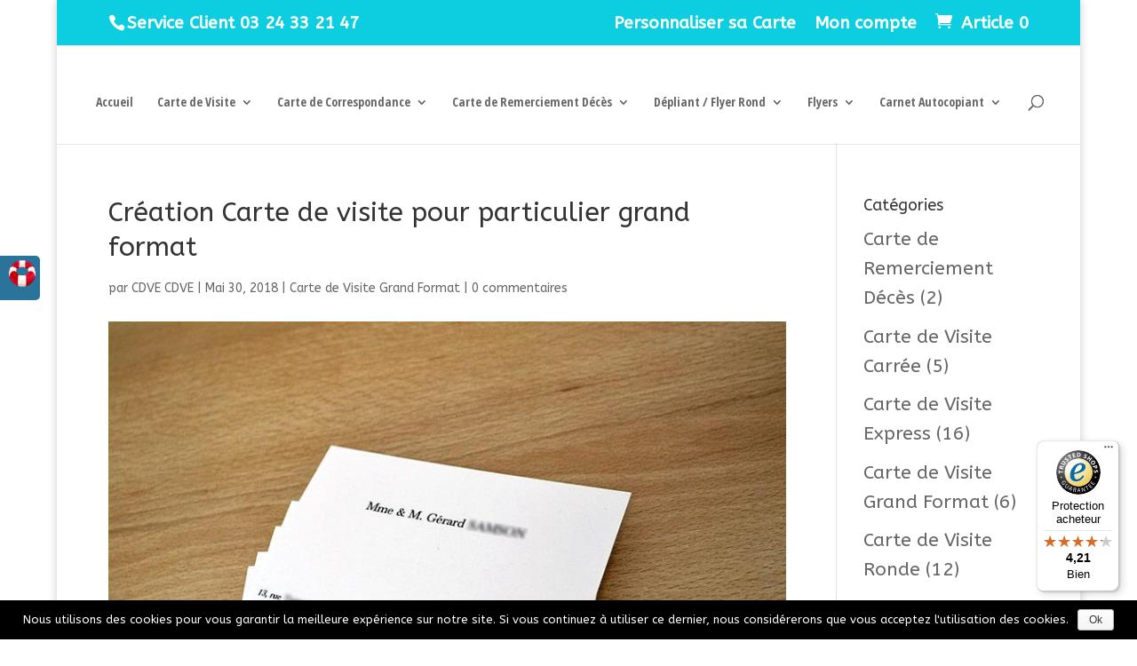

--- FILE ---
content_type: text/html; charset=UTF-8
request_url: https://www.carte-de-visite-express.fr/2018/05/30/creation-carte-de-visite-pour-particulier-grand-format/
body_size: 14664
content:
<!DOCTYPE html>
<html lang="fr-FR" prefix="og: http://ogp.me/ns#">
<head>

	<!-- Global site tag (gtag.js) - Google Analytics -->
<script async src="https://www.googletagmanager.com/gtag/js?id=UA-113298312-2"></script>
<script>
  window.dataLayer = window.dataLayer || [];
  function gtag(){dataLayer.push(arguments);}
  gtag('js', new Date());

  gtag('config', 'UA-113298312-2');
</script>

	<meta charset="UTF-8" />
<meta http-equiv="X-UA-Compatible" content="IE=edge">
	<link rel="pingback" href="https://www.carte-de-visite-express.fr/xmlrpc.php" />
	
	<!-- modif google code-->

	<script type="text/javascript">
		!function(e){var n=!1;if("function"==typeof define&&define.amd&&(define(e),n=!0),"object"==typeof exports&&(module.exports=e(),n=!0),!n){var o=window.Cookies,t=window.Cookies=e();t.noConflict=function(){return window.Cookies=o,t}}}(function(){function e(){for(var e=0,n={};e<arguments.length;e++){var o=arguments[e];for(var t in o)n[t]=o[t]}return n}function n(o){function t(n,r,i){var c;if("undefined"!=typeof document){if(arguments.length>1){if("number"==typeof(i=e({path:"/"},t.defaults,i)).expires){var a=new Date;a.setMilliseconds(a.getMilliseconds()+864e5*i.expires),i.expires=a}i.expires=i.expires?i.expires.toUTCString():"";try{c=JSON.stringify(r),/^[\{\[]/.test(c)&&(r=c)}catch(m){}r=o.write?o.write(r,n):encodeURIComponent(String(r)).replace(/%(23|24|26|2B|3A|3C|3E|3D|2F|3F|40|5B|5D|5E|60|7B|7D|7C)/g,decodeURIComponent),n=(n=(n=encodeURIComponent(String(n))).replace(/%(23|24|26|2B|5E|60|7C)/g,decodeURIComponent)).replace(/[\(\)]/g,escape);var f="";for(var s in i)i[s]&&(f+="; "+s,!0!==i[s]&&(f+="="+i[s]));return document.cookie=n+"="+r+f}n||(c={});for(var p=document.cookie?document.cookie.split("; "):[],d=/(%[0-9A-Z]{2})+/g,u=0;u<p.length;u++){var l=p[u].split("="),C=l.slice(1).join("=");'"'===C.charAt(0)&&(C=C.slice(1,-1));try{var g=l[0].replace(d,decodeURIComponent);if(C=o.read?o.read(C,g):o(C,g)||C.replace(d,decodeURIComponent),this.json)try{C=JSON.parse(C)}catch(m){}if(n===g){c=C;break}n||(c[g]=C)}catch(m){}}return c}}return t.set=t,t.get=function(e){return t.call(t,e)},t.getJSON=function(){return t.apply({json:!0},[].slice.call(arguments))},t.defaults={},t.remove=function(n,o){t(n,"",e(o,{expires:-1}))},t.withConverter=n,t}return n(function(){})});
	</script>
	<!--end of-->
	
	<script type="text/javascript">
		document.documentElement.className = 'js';
	</script>

	<script>var et_site_url='https://www.carte-de-visite-express.fr';var et_post_id='211610';function et_core_page_resource_fallback(a,b){"undefined"===typeof b&&(b=a.sheet.cssRules&&0===a.sheet.cssRules.length);b&&(a.onerror=null,a.onload=null,a.href?a.href=et_site_url+"/?et_core_page_resource="+a.id+et_post_id:a.src&&(a.src=et_site_url+"/?et_core_page_resource="+a.id+et_post_id))}
</script><title>Carte de Visite Particulier | Création | Grand Format | Personnalisable</title>

            <script data-no-defer="1" data-ezscrex="false" data-cfasync="false" data-pagespeed-no-defer data-cookieconsent="ignore">
                var ctPublicFunctions = {"_ajax_nonce":"82926b6aba","_rest_nonce":"8dc6eda695","_ajax_url":"\/wp-admin\/admin-ajax.php","_rest_url":"https:\/\/www.carte-de-visite-express.fr\/wp-json\/","data__cookies_type":"none","data__ajax_type":"admin_ajax","data__bot_detector_enabled":"1","data__frontend_data_log_enabled":1,"cookiePrefix":"","wprocket_detected":false,"host_url":"www.carte-de-visite-express.fr","text__ee_click_to_select":"Click to select the whole data","text__ee_original_email":"The complete one is","text__ee_got_it":"Got it","text__ee_blocked":"Blocked","text__ee_cannot_connect":"Cannot connect","text__ee_cannot_decode":"Can not decode email. Unknown reason","text__ee_email_decoder":"CleanTalk email decoder","text__ee_wait_for_decoding":"The magic is on the way!","text__ee_decoding_process":"Please wait a few seconds while we decode the contact data."}
            </script>
        
            <script data-no-defer="1" data-ezscrex="false" data-cfasync="false" data-pagespeed-no-defer data-cookieconsent="ignore">
                var ctPublic = {"_ajax_nonce":"82926b6aba","settings__forms__check_internal":"0","settings__forms__check_external":"0","settings__forms__force_protection":0,"settings__forms__search_test":"1","settings__data__bot_detector_enabled":"1","settings__sfw__anti_crawler":0,"blog_home":"https:\/\/www.carte-de-visite-express.fr\/","pixel__setting":"3","pixel__enabled":true,"pixel__url":null,"data__email_check_before_post":"1","data__email_check_exist_post":1,"data__cookies_type":"none","data__key_is_ok":true,"data__visible_fields_required":true,"wl_brandname":"Anti-Spam by CleanTalk","wl_brandname_short":"CleanTalk","ct_checkjs_key":"e49e63c9dc8c31a9ff111f13661ec1d83aeba64f7036bfaebd74e313ffc69f15","emailEncoderPassKey":"39c305315b40a9ae981a123ca530ba89","bot_detector_forms_excluded":"W10=","advancedCacheExists":true,"varnishCacheExists":false,"wc_ajax_add_to_cart":true}
            </script>
        
<!-- This site is optimized with the Yoast SEO plugin v9.4 - https://yoast.com/wordpress/plugins/seo/ -->
<meta name="description" content="Création Carte de Visite Particulier, Modèle Carte de Visite Grand Format Gratuit et Personnalisable, Impression Qualité Professionnelle. Livraison express."/>
<link rel="canonical" href="https://www.carte-de-visite-express.fr/2018/05/30/creation-carte-de-visite-pour-particulier-grand-format/" />
<meta property="og:locale" content="fr_FR" />
<meta property="og:type" content="article" />
<meta property="og:title" content="Carte de Visite Particulier | Création | Grand Format | Personnalisable" />
<meta property="og:description" content="Création Carte de Visite Particulier, Modèle Carte de Visite Grand Format Gratuit et Personnalisable, Impression Qualité Professionnelle. Livraison express." />
<meta property="og:url" content="https://www.carte-de-visite-express.fr/2018/05/30/creation-carte-de-visite-pour-particulier-grand-format/" />
<meta property="og:site_name" content="Carte de Visite Express" />
<meta property="article:publisher" content="https://www.facebook.com/Carte-de-Visite-Express-1231555203643223/" />
<meta property="article:tag" content="carte de visite grand format" />
<meta property="article:section" content="Carte de Visite Grand Format" />
<meta property="article:published_time" content="2018-05-30T07:22:12+00:00" />
<meta property="article:modified_time" content="2019-04-11T07:41:40+00:00" />
<meta property="og:updated_time" content="2019-04-11T07:41:40+00:00" />
<meta property="og:image" content="https://www.carte-de-visite-express.fr/wp-content/uploads/2018/05/DSC_0652.jpg" />
<meta property="og:image:secure_url" content="https://www.carte-de-visite-express.fr/wp-content/uploads/2018/05/DSC_0652.jpg" />
<meta property="og:image:width" content="800" />
<meta property="og:image:height" content="600" />
<meta property="og:image:alt" content="Carte de visite grand format personnalisable, pas chère et en express" />
<meta name="twitter:card" content="summary_large_image" />
<meta name="twitter:description" content="Création Carte de Visite Particulier, Modèle Carte de Visite Grand Format Gratuit et Personnalisable, Impression Qualité Professionnelle. Livraison express." />
<meta name="twitter:title" content="Carte de Visite Particulier | Création | Grand Format | Personnalisable" />
<meta name="twitter:site" content="@CarteExpress" />
<meta name="twitter:image" content="https://www.carte-de-visite-express.fr/wp-content/uploads/2018/05/DSC_0652.jpg" />
<meta name="twitter:creator" content="@CarteExpress" />
<script type='application/ld+json'>{"@context":"https://schema.org","@type":"Organization","url":"https://www.carte-de-visite-express.fr/","sameAs":["https://www.facebook.com/Carte-de-Visite-Express-1231555203643223/","https://www.pinterest.fr/carterapide/","https://twitter.com/CarteExpress"],"@id":"https://www.carte-de-visite-express.fr/#organization","name":"SAS Notoriete 2.0","logo":""}</script>
<script type='application/ld+json'>{"@context":"https://schema.org","@type":"BreadcrumbList","itemListElement":[{"@type":"ListItem","position":1,"item":{"@id":"https://www.carte-de-visite-express.fr/","name":"Accueil"}},{"@type":"ListItem","position":2,"item":{"@id":"https://www.carte-de-visite-express.fr/category/carte-de-visite-grand-format/","name":"Carte de Visite Grand Format"}},{"@type":"ListItem","position":3,"item":{"@id":"https://www.carte-de-visite-express.fr/2018/05/30/creation-carte-de-visite-pour-particulier-grand-format/","name":"Cr\u00e9ation Carte de visite pour particulier grand format"}}]}</script>
<!-- / Yoast SEO plugin. -->

<link rel='dns-prefetch' href='//moderate.cleantalk.org' />
<link rel='dns-prefetch' href='//fonts.googleapis.com' />
<link rel='dns-prefetch' href='//s.w.org' />
<link rel="alternate" type="application/rss+xml" title="Carte de Visite Express &raquo; Flux" href="https://www.carte-de-visite-express.fr/feed/" />
<link rel="alternate" type="application/rss+xml" title="Carte de Visite Express &raquo; Flux des commentaires" href="https://www.carte-de-visite-express.fr/comments/feed/" />
<link rel="alternate" type="application/rss+xml" title="Carte de Visite Express &raquo; Création Carte de visite pour particulier grand format Flux des commentaires" href="https://www.carte-de-visite-express.fr/2018/05/30/creation-carte-de-visite-pour-particulier-grand-format/feed/" />
		<script type="text/javascript">
			window._wpemojiSettings = {"baseUrl":"https:\/\/s.w.org\/images\/core\/emoji\/11\/72x72\/","ext":".png","svgUrl":"https:\/\/s.w.org\/images\/core\/emoji\/11\/svg\/","svgExt":".svg","source":{"concatemoji":"https:\/\/www.carte-de-visite-express.fr\/wp-includes\/js\/wp-emoji-release.min.js?ver=5.0.24"}};
			!function(e,a,t){var n,r,o,i=a.createElement("canvas"),p=i.getContext&&i.getContext("2d");function s(e,t){var a=String.fromCharCode;p.clearRect(0,0,i.width,i.height),p.fillText(a.apply(this,e),0,0);e=i.toDataURL();return p.clearRect(0,0,i.width,i.height),p.fillText(a.apply(this,t),0,0),e===i.toDataURL()}function c(e){var t=a.createElement("script");t.src=e,t.defer=t.type="text/javascript",a.getElementsByTagName("head")[0].appendChild(t)}for(o=Array("flag","emoji"),t.supports={everything:!0,everythingExceptFlag:!0},r=0;r<o.length;r++)t.supports[o[r]]=function(e){if(!p||!p.fillText)return!1;switch(p.textBaseline="top",p.font="600 32px Arial",e){case"flag":return s([55356,56826,55356,56819],[55356,56826,8203,55356,56819])?!1:!s([55356,57332,56128,56423,56128,56418,56128,56421,56128,56430,56128,56423,56128,56447],[55356,57332,8203,56128,56423,8203,56128,56418,8203,56128,56421,8203,56128,56430,8203,56128,56423,8203,56128,56447]);case"emoji":return!s([55358,56760,9792,65039],[55358,56760,8203,9792,65039])}return!1}(o[r]),t.supports.everything=t.supports.everything&&t.supports[o[r]],"flag"!==o[r]&&(t.supports.everythingExceptFlag=t.supports.everythingExceptFlag&&t.supports[o[r]]);t.supports.everythingExceptFlag=t.supports.everythingExceptFlag&&!t.supports.flag,t.DOMReady=!1,t.readyCallback=function(){t.DOMReady=!0},t.supports.everything||(n=function(){t.readyCallback()},a.addEventListener?(a.addEventListener("DOMContentLoaded",n,!1),e.addEventListener("load",n,!1)):(e.attachEvent("onload",n),a.attachEvent("onreadystatechange",function(){"complete"===a.readyState&&t.readyCallback()})),(n=t.source||{}).concatemoji?c(n.concatemoji):n.wpemoji&&n.twemoji&&(c(n.twemoji),c(n.wpemoji)))}(window,document,window._wpemojiSettings);
		</script>
		<meta content="Divi Enfant par WP Marmite v.1.0" name="generator"/><style type="text/css">
img.wp-smiley,
img.emoji {
	display: inline !important;
	border: none !important;
	box-shadow: none !important;
	height: 1em !important;
	width: 1em !important;
	margin: 0 .07em !important;
	vertical-align: -0.1em !important;
	background: none !important;
	padding: 0 !important;
}
</style>
<link rel='stylesheet' id='wp-block-library-css'  href='https://www.carte-de-visite-express.fr/wp-includes/css/dist/block-library/style.min.css?ver=5.0.24' type='text/css' media='all' />
<link rel='stylesheet' id='typed-cursor-css'  href='https://www.carte-de-visite-express.fr/wp-content/plugins/animated-typing-effect/assets/css/cursor.css?ver=5.0.24' type='text/css' media='all' />
<link rel='stylesheet' id='cleantalk-public-css-css'  href='https://www.carte-de-visite-express.fr/wp-content/plugins/cleantalk-spam-protect/css/cleantalk-public.min.css?ver=6.60_1753428952' type='text/css' media='all' />
<link rel='stylesheet' id='cleantalk-email-decoder-css-css'  href='https://www.carte-de-visite-express.fr/wp-content/plugins/cleantalk-spam-protect/css/cleantalk-email-decoder.min.css?ver=6.60_1753428952' type='text/css' media='all' />
<link rel='stylesheet' id='cookie-notice-front-css'  href='https://www.carte-de-visite-express.fr/wp-content/plugins/cookie-notice/css/front.min.css?ver=5.0.24' type='text/css' media='all' />
<link rel='stylesheet' id='woocommerce-layout-css'  href='https://www.carte-de-visite-express.fr/wp-content/plugins/woocommerce/assets/css/woocommerce-layout.css?ver=3.5.10' type='text/css' media='all' />
<link rel='stylesheet' id='woocommerce-smallscreen-css'  href='https://www.carte-de-visite-express.fr/wp-content/plugins/woocommerce/assets/css/woocommerce-smallscreen.css?ver=3.5.10' type='text/css' media='only screen and (max-width: 768px)' />
<link rel='stylesheet' id='woocommerce-general-css'  href='https://www.carte-de-visite-express.fr/wp-content/plugins/woocommerce/assets/css/woocommerce.css?ver=3.5.10' type='text/css' media='all' />
<style id='woocommerce-inline-inline-css' type='text/css'>
.woocommerce form .form-row .required { visibility: visible; }
</style>
<link rel='stylesheet' id='lws-adminpanel-css-css'  href='https://www.carte-de-visite-express.fr/wp-content/plugins/woorewards/assets/lws-adminpanel/css/style.css?ver=3.4.4' type='text/css' media='all' />
<link rel='stylesheet' id='woorewards-css-css'  href='https://www.carte-de-visite-express.fr/wp-content/plugins/woorewards/css/woorewards.css?ver=2.6.6' type='text/css' media='all' />
<link rel='stylesheet' id='wpm-Divi-style-css'  href='https://www.carte-de-visite-express.fr/wp-content/themes/Divi/style.css?ver=5.0.24' type='text/css' media='all' />
<link rel='stylesheet' id='divi-style-css'  href='https://www.carte-de-visite-express.fr/wp-content/themes/Divi-1530878993-via-wpmarmite/style.css?ver=3.15' type='text/css' media='all' />
<link rel='stylesheet' id='et-builder-googlefonts-cached-css'  href='https://fonts.googleapis.com/css?family=ABeeZee%3Aregular%2Citalic%7COpen+Sans+Condensed%3A300%2C300italic%2C700&#038;ver=5.0.24#038;subset=latin,latin-ext' type='text/css' media='all' />
<link rel='stylesheet' id='dashicons-css'  href='https://www.carte-de-visite-express.fr/wp-includes/css/dashicons.min.css?ver=5.0.24' type='text/css' media='all' />
<link rel='stylesheet' id='woocommerce-trusted-shops-css'  href='https://www.carte-de-visite-express.fr/wp-content/plugins/woocommerce-trusted-shops/assets/css/woocommerce-trusted-shops.min.css?ver=2.2.0' type='text/css' media='all' />
<script type='text/javascript' src='https://www.carte-de-visite-express.fr/wp-content/plugins/ParticleJs-WP-Plugin-master//includes/particles.js?ver=5.0.24'></script>
<script type='text/javascript' src='https://www.carte-de-visite-express.fr/wp-includes/js/jquery/jquery.js?ver=1.12.4'></script>
<script type='text/javascript' src='https://www.carte-de-visite-express.fr/wp-includes/js/jquery/jquery-migrate.min.js?ver=1.4.1'></script>
<script type='text/javascript' src='https://www.carte-de-visite-express.fr/wp-content/plugins/cleantalk-spam-protect/js/apbct-public-bundle_comm-func.min.js?ver=6.60_1753428952'></script>
<link rel='https://api.w.org/' href='https://www.carte-de-visite-express.fr/wp-json/' />
<link rel="EditURI" type="application/rsd+xml" title="RSD" href="https://www.carte-de-visite-express.fr/xmlrpc.php?rsd" />
<link rel="wlwmanifest" type="application/wlwmanifest+xml" href="https://www.carte-de-visite-express.fr/wp-includes/wlwmanifest.xml" /> 
<link rel='shortlink' href='https://www.carte-de-visite-express.fr/?p=211610' />
<link rel="alternate" type="application/json+oembed" href="https://www.carte-de-visite-express.fr/wp-json/oembed/1.0/embed?url=https%3A%2F%2Fwww.carte-de-visite-express.fr%2F2018%2F05%2F30%2Fcreation-carte-de-visite-pour-particulier-grand-format%2F" />
<link rel="alternate" type="text/xml+oembed" href="https://www.carte-de-visite-express.fr/wp-json/oembed/1.0/embed?url=https%3A%2F%2Fwww.carte-de-visite-express.fr%2F2018%2F05%2F30%2Fcreation-carte-de-visite-pour-particulier-grand-format%2F&#038;format=xml" />
<meta name="viewport" content="width=device-width, initial-scale=1.0, maximum-scale=1.0, user-scalable=0" />	<noscript><style>.woocommerce-product-gallery{ opacity: 1 !important; }</style></noscript>
	<link rel="stylesheet" id="et-divi-customizer-global-cached-inline-styles" href="https://www.carte-de-visite-express.fr/wp-content/cache/et/global/et-divi-customizer-global-17667177079699.min.css" onerror="et_core_page_resource_fallback(this, true)" onload="et_core_page_resource_fallback(this)" /></head>
<body class="post-template-default single single-post postid-211610 single-format-standard cookies-not-set woocommerce-no-js et_pb_button_helper_class et_fullwidth_nav et_fixed_nav et_boxed_layout et_show_nav et_hide_primary_logo et_hide_fixed_logo et_cover_background et_secondary_nav_enabled et_secondary_nav_two_panels et_pb_gutter osx et_pb_gutters3 et_primary_nav_dropdown_animation_fade et_secondary_nav_dropdown_animation_fade et_pb_footer_columns3 et_header_style_centered et_right_sidebar et_divi_theme et-db et_minified_js et_minified_css">
	<div id="page-container">

				

					<div id="top-header">
			<div class="container clearfix">

			
				<div id="et-info">
									<span id="et-info-phone">Service Client 03 24 33 21 47</span>
				
				
								</div> <!-- #et-info -->

			
				<div id="et-secondary-menu">
				<ul id="et-secondary-nav" class="menu"><li class="menu-item menu-item-type-custom menu-item-object-custom menu-item-211656"><a title="Personnaliser sa carte de visite en ligne, modèle gratuit à imprimer, carte de visite express rapide et pas chère" href="https://www.carte-de-visite-express.fr/je-creer-ma-carte-de-visite.php?client=carte-de-visite-express.fr&#038;nom_du_type=carte+de+visite">Personnaliser sa Carte</a></li>
<li class="menu-item menu-item-type-post_type menu-item-object-page menu-item-55"><a href="https://www.carte-de-visite-express.fr/mon-compte/">Mon compte</a></li>
</ul><a href="https://www.carte-de-visite-express.fr/panier/" class="et-cart-info">
				<span>Article 0</span>
			</a>				</div> <!-- #et-secondary-menu -->

			</div> <!-- .container -->
		</div> <!-- #top-header -->
		
	
			<header id="main-header" data-height-onload="220">
			<div class="container clearfix et_menu_container">
							<div class="logo_container">
					<span class="logo_helper"></span>
					<a href="https://www.carte-de-visite-express.fr/">
						<img src="https://www.carte-de-visite-express.fr/wp-content/themes/Divi/images/logo.png" alt="Carte de Visite Express" id="logo" data-height-percentage="30" />
					</a>
				</div>
							<div id="et-top-navigation" data-height="220" data-fixed-height="65">
											<nav id="top-menu-nav">
						<ul id="top-menu" class="nav"><li id="menu-item-40" class="menu-item menu-item-type-post_type menu-item-object-page menu-item-home menu-item-40"><a title="carte de visite pas chère en express, livraison gratuite, à personnaliser, carte de visite express pas chère" href="https://www.carte-de-visite-express.fr/">Accueil</a></li>
<li id="menu-item-212241" class="menu-item menu-item-type-custom menu-item-object-custom menu-item-has-children menu-item-212241"><a title="carte de visite pas cher, livraison gratuite, impression de carte de visite pas cher et rapide, carte de visite 85x54mm, imprimeur pas cher" href="#">Carte de Visite</a>
<ul class="sub-menu">
	<li id="menu-item-37" class="menu-item menu-item-type-post_type menu-item-object-page menu-item-has-children menu-item-37"><a title="carte de visite professionnelle, format 85x54mm personnalisée impression recto verso,  modèle et livraison gratuite, modèle originale" href="https://www.carte-de-visite-express.fr/carte-de-visite-standard/">Carte de Visite Standard</a>
	<ul class="sub-menu">
		<li id="menu-item-211044" class="menu-item menu-item-type-post_type menu-item-object-product menu-item-211044"><a title="carte de visite pas chère, en express avec la livraison gratuite, personnalisée et professionnelle impression en recto verso" href="https://www.carte-de-visite-express.fr/produit/carte-de-visite-standard-85x54mm/">Carte de Visite Standard 85x54mm | Pas Chère</a></li>
	</ul>
</li>
	<li id="menu-item-34" class="menu-item menu-item-type-post_type menu-item-object-page menu-item-has-children menu-item-34"><a title="carte de visite 82x128mm, modèle gratuit à imprimer, livraison gratuite, carte de visite grand format personnalisée, classique pas chère avec enveloppe" href="https://www.carte-de-visite-express.fr/carte-de-visite-grand-format/">Carte de Visite Grand Format</a>
	<ul class="sub-menu">
		<li id="menu-item-211048" class="menu-item menu-item-type-post_type menu-item-object-product menu-item-211048"><a title="carte de visite grand format pas chère, en express personnalisée ou carte de visite 82x128mm classique, pour particulier pas chère" href="https://www.carte-de-visite-express.fr/produit/carte-de-visite-grand-format-128x82mm/">Carte de Visite Grand Format 128x82mm | Pas Chère</a></li>
	</ul>
</li>
	<li id="menu-item-36" class="menu-item menu-item-type-post_type menu-item-object-page menu-item-has-children menu-item-36"><a title="carte de visite ronde, originale et personnalisée, pas cher impression en express de votre carte de visite ronde pas cher, carte de visite ronde version luxe" href="https://www.carte-de-visite-express.fr/carte-de-visite-ronde/">Carte de Visite Ronde</a>
	<ul class="sub-menu">
		<li id="menu-item-212237" class="menu-item menu-item-type-post_type menu-item-object-product menu-item-212237"><a title="Carte de visite ronde pas cher, carte de visite ronde luxe, carte de visite ronde, impression carte de visite ronde personnalisée, impression pas cher carte de visite ronde version luxe" href="https://www.carte-de-visite-express.fr/produit/carte-de-visite-ronde-50mm-pas-chere/">Carte de Visite Ronde 50mm | Pas Chère</a></li>
		<li id="menu-item-211050" class="menu-item menu-item-type-post_type menu-item-object-product menu-item-211050"><a title="carte de visite express, carte de visite ronde pas cher personnalisée et originale, carte de visite ronde 60mm pas chère, livraison gratuite avec modèle gratuit" href="https://www.carte-de-visite-express.fr/produit/carte-de-visite-ronde-60mm/">Carte de Visite Ronde 60mm | Pas Chère</a></li>
	</ul>
</li>
	<li id="menu-item-212425" class="menu-item menu-item-type-custom menu-item-object-custom menu-item-has-children menu-item-212425"><a href="#">Carte de Visite Triple Épaisseur</a>
	<ul class="sub-menu">
		<li id="menu-item-212424" class="menu-item menu-item-type-post_type menu-item-object-product menu-item-212424"><a href="https://www.carte-de-visite-express.fr/produit/carte-de-visite-ronde-triple-epaisseur-pas-cher-50mm/">Carte de Visite Ronde | Triple Épaisseur | Pas Cher | 50mm</a></li>
	</ul>
</li>
	<li id="menu-item-33" class="menu-item menu-item-type-post_type menu-item-object-page menu-item-has-children menu-item-33"><a title="carte de visite carrée au format 6x6cm, aux coins arrondis, une carte de visite carrée originale, personnalisée et personnalisable, sans vernis sélectif, impression rapide et pas chère de votre carte de visite carrée" href="https://www.carte-de-visite-express.fr/carte-de-visite-carree/">Carte de Visite Carrée</a>
	<ul class="sub-menu">
		<li id="menu-item-211047" class="menu-item menu-item-type-post_type menu-item-object-product menu-item-211047"><a title="carte de visite carrée personnalisable, rapide et pas chère, carte de visite carrée aux coins arrondis, une carte de visite carrée originale impression pas chère" href="https://www.carte-de-visite-express.fr/produit/carte-de-visite-carree/">Carte de Visite Carrée 60mm | Pas Chère</a></li>
		<li id="menu-item-212291" class="menu-item menu-item-type-post_type menu-item-object-product menu-item-212291"><a title="carte de visite carrée à 2 volet, pas cher impression rapide et pas chère, carte de visite express" href="https://www.carte-de-visite-express.fr/produit/carte-de-visite-carree-2-volets-pas-chere/">Carte de Visite Carrée 2 Volets | Pas Chère</a></li>
	</ul>
</li>
</ul>
</li>
<li id="menu-item-31" class="menu-item menu-item-type-post_type menu-item-object-page menu-item-has-children menu-item-31"><a title="carte de correspondance pas chère, un modèle gratuit de carte de correspondance vous est offert, carte de correspondance au format 82x128mm idéal entreprise design pas chère" href="https://www.carte-de-visite-express.fr/carte-de-correspondante/">Carte de Correspondance</a>
<ul class="sub-menu">
	<li id="menu-item-211045" class="menu-item menu-item-type-post_type menu-item-object-product menu-item-211045"><a title="carte de correspondance idéal entreprise, design au format 128x82mm, pas chère modèle vierge gratuit" href="https://www.carte-de-visite-express.fr/produit/carte-de-correspondance-100x210mm/">Carte de correspondance 100x210mm | Pas Chère</a></li>
</ul>
</li>
<li id="menu-item-32" class="menu-item menu-item-type-post_type menu-item-object-page menu-item-has-children menu-item-32"><a title="carte de remerciement pas cher, modèle gratuit à imprimer, livraison offerte, carte de remerciement décès pas cher à personnaliser, modèle vierge avec photo de votre carte de remerciement décès" href="https://www.carte-de-visite-express.fr/carte-de-remerciement-deces/">Carte de Remerciement Décès</a>
<ul class="sub-menu">
	<li id="menu-item-211046" class="menu-item menu-item-type-post_type menu-item-object-product menu-item-211046"><a title="carte de remerciement décès pas cher, personnalisé avec photo, carte de remerciement décès à imprimer soi même, carte de remerciement décès pas cher en express livraison gratuite" href="https://www.carte-de-visite-express.fr/produit/carte-de-remerciement-deces/">Carte de Remerciement Décès | Pas Chère</a></li>
</ul>
</li>
<li id="menu-item-212379" class="menu-item menu-item-type-custom menu-item-object-custom menu-item-has-children menu-item-212379"><a title="dépliant rond pas cher, flyer rond pas cher, impression de dépliant et flyer rond pas cher et rapide" href="#">Dépliant / Flyer Rond</a>
<ul class="sub-menu">
	<li id="menu-item-212380" class="menu-item menu-item-type-post_type menu-item-object-product menu-item-212380"><a title="Dépliant Rond | Flyer Rond Pas Cher | Impression Rapide et Pas Chère" href="https://www.carte-de-visite-express.fr/produit/depliant-rond-flyer-rond-pas-cher-impression-rapide-et-pas-chere/">Dépliant Rond | Flyer Rond Pas Cher | Impression Rapide et Pas Chère</a></li>
</ul>
</li>
<li id="menu-item-212188" class="menu-item menu-item-type-custom menu-item-object-custom menu-item-has-children menu-item-212188"><a title="flyer pas cher, impression flyer recto verso pas cher, impression rapide et pas chère" href="#">Flyers</a>
<ul class="sub-menu">
	<li id="menu-item-212206" class="menu-item menu-item-type-post_type menu-item-object-product menu-item-212206"><a title="Flyer A6 Pas Cher, Impression de Flyer en Express Pas Cher" href="https://www.carte-de-visite-express.fr/produit/flyer-a6/">Flyer A6 Pas Cher</a></li>
	<li id="menu-item-212207" class="menu-item menu-item-type-post_type menu-item-object-product menu-item-212207"><a title="Flyer A5 Pas Cher, Impression de Flyer en Express Pas Cher" href="https://www.carte-de-visite-express.fr/produit/flyer-a5/">Flyer A5 Pas Cher</a></li>
</ul>
</li>
<li id="menu-item-212310" class="menu-item menu-item-type-custom menu-item-object-custom menu-item-has-children menu-item-212310"><a title="carnet autocopiant pas cher et personnalisé" href="#">Carnet Autocopiant</a>
<ul class="sub-menu">
	<li id="menu-item-212312" class="menu-item menu-item-type-custom menu-item-object-custom menu-item-has-children menu-item-212312"><a title="carnet de bon de commande personnalisé pas cher, impression rapide " href="#">Carnet de Bon de Commande Personnalisé</a>
	<ul class="sub-menu">
		<li id="menu-item-212311" class="menu-item menu-item-type-post_type menu-item-object-product menu-item-212311"><a title="carnet de bon de commande personnalisé pas cher A4" href="https://www.carte-de-visite-express.fr/produit/carnet-de-bon-de-commande-personnalise-a4-pas-cher/">Carnet de Bon de Commande Personnalisé A4 | Pas Cher</a></li>
		<li id="menu-item-212320" class="menu-item menu-item-type-post_type menu-item-object-product menu-item-212320"><a title="carnet de bon de commande personnalisé pas cher A5" href="https://www.carte-de-visite-express.fr/produit/carnet-de-bon-de-commande-personnalise-a5-pas-cher/">Carnet de Bon de Commande Personnalisé A5 | Pas Cher</a></li>
	</ul>
</li>
	<li id="menu-item-212321" class="menu-item menu-item-type-custom menu-item-object-custom menu-item-has-children menu-item-212321"><a title="carnet de facture personnalisé pas cher avec impression rapide" href="#">Carnet de Facture Personnalisé</a>
	<ul class="sub-menu">
		<li id="menu-item-212329" class="menu-item menu-item-type-post_type menu-item-object-product menu-item-212329"><a title="carnet de facture personnalisé pas cher" href="https://www.carte-de-visite-express.fr/produit/carnet-de-facture-personnalise-a4-pas-cher/">Carnet de Facture Personnalisé A4 | Pas Cher</a></li>
		<li id="menu-item-212337" class="menu-item menu-item-type-post_type menu-item-object-product menu-item-212337"><a title="carnet de facture personnalisé pas cher A5" href="https://www.carte-de-visite-express.fr/produit/carnet-de-facture-personnalise-a5-pas-cher/">Carnet de Facture Personnalisé A5 | Pas Cher</a></li>
	</ul>
</li>
	<li id="menu-item-212338" class="menu-item menu-item-type-custom menu-item-object-custom menu-item-has-children menu-item-212338"><a title="carnet de devis pas cher personnalisé avec livraison gratuite, impression rapide et pas cher" href="#">Carnet de Devis Personnalisé</a>
	<ul class="sub-menu">
		<li id="menu-item-212346" class="menu-item menu-item-type-post_type menu-item-object-product menu-item-212346"><a title="Carnet de devis personnalisé pas cher A4" href="https://www.carte-de-visite-express.fr/produit/carnet-de-devis-personnalise-a4-pas-cher/">Carnet de Devis Personnalisé A4 | Pas Cher</a></li>
		<li id="menu-item-212354" class="menu-item menu-item-type-post_type menu-item-object-product menu-item-212354"><a title="carnet de devis personnalisé pas cher A5" href="https://www.carte-de-visite-express.fr/produit/carnet-de-devis-personnalise-a5-pas-cher/">Carnet de Devis Personnalisé A5 | Pas Cher</a></li>
	</ul>
</li>
</ul>
</li>
</ul>						</nav>
					
					
					
										<div id="et_top_search">
						<span id="et_search_icon"></span>
					</div>
					
					<div id="et_mobile_nav_menu">
				<div class="mobile_nav closed">
					<span class="select_page">Sélectionner une page</span>
					<span class="mobile_menu_bar mobile_menu_bar_toggle"></span>
				</div>
			</div>				</div> <!-- #et-top-navigation -->
			</div> <!-- .container -->
			<div class="et_search_outer">
				<div class="container et_search_form_container">
					<form role="search" method="get" class="et-search-form" action="https://www.carte-de-visite-express.fr/">
					<input type="search" class="et-search-field" placeholder="Rechercher &hellip;" value="" name="s" title="Rechercher:" />					</form>
					<span class="et_close_search_field"></span>
				</div>
			</div>
		</header> <!-- #main-header -->
			<div id="et-main-area">
	
<div id="main-content">
		<div class="container">
		<div id="content-area" class="clearfix">
			<div id="left-area">
											<article id="post-211610" class="et_pb_post post-211610 post type-post status-publish format-standard has-post-thumbnail hentry category-carte-de-visite-grand-format tag-carte-de-visite-grand-format">
											<div class="et_post_meta_wrapper">
							<h1 class="entry-title">Création Carte de visite pour particulier grand format</h1>

						<p class="post-meta"> par <span class="author vcard"><a href="https://www.carte-de-visite-express.fr/author/sas-notoriete/" title="Articles de CDVE CDVE" rel="author">CDVE CDVE</a></span> | <span class="published">Mai 30, 2018</span> | <a href="https://www.carte-de-visite-express.fr/category/carte-de-visite-grand-format/" rel="category tag">Carte de Visite Grand Format</a> | <span class="comments-number"><a href="https://www.carte-de-visite-express.fr/2018/05/30/creation-carte-de-visite-pour-particulier-grand-format/#respond">0 commentaires</a></span></p><img src="https://www.carte-de-visite-express.fr/wp-content/uploads/2018/05/DSC_0652.jpg" alt='Création Carte de visite pour particulier grand format' width='1080' height='675' />
												</div> <!-- .et_post_meta_wrapper -->
				
					<div class="entry-content">
					<p style="text-align: left">Créez et commandez vos <a title="création de carte de visite grand format personnalisable et pas chère en express avec votre imprimeur en ligne" href="https://www.carte-de-visite-express.fr/produit/carte-de-visite-grand-format-128x82mm/">cartes de visite grand format</a> et recevez-les rapidement grâce à votre<strong> imprimeur en ligne</strong>, <a href="https://www.carte-de-visite-express.fr/">carte-de-visite-express.fr</a>. Vous pouvez <strong>personnaliser</strong> vos<strong> cartes de visite grand format</strong> grâce à nos <strong>modèles de cartes de visite pour particulier gratuits</strong> disponibles sur notre site. Nos <strong>cartes de visite personnelles grand format</strong> sont imprimées sur un <strong>papier épais</strong> de 250 gr au format <strong>128 x 82 mm</strong>, idéals pour les particuliers. La <strong>haute qualité</strong> du papier apportera une <strong>qualité supérieure</strong> à votre carte de visite grand format pour une tenue dans le temps beaucoup plus longue. Grâce à ce papier, les couleurs seront <strong>exceptionnelles</strong> et vos cartes de visite seront imprimées <strong>rapidement</strong> et envoyées en<strong> express</strong> avec les <strong>frais de livraison gratuits</strong>. Nos <a title="Carte de visite grand format pour particulier, personnalisable, pas chère et en express par votre imprimeur en ligne" href="https://www.carte-de-visite-express.fr/produit/carte-de-visite-grand-format-128x82mm/">cartes de visite particulier grand format</a> sont proposées à partir de <strong>50 exemplaires</strong> pour un prix défiant toute concurrence, <strong>à partir de 12 €</strong>.</p>
					</div> <!-- .entry-content -->
					<div class="et_post_meta_wrapper">
					
					
					<!-- You can start editing here. -->

<section id="comment-wrap">
		   <div id="comment-section" class="nocomments">
		  			 <!-- If comments are open, but there are no comments. -->

		  	   </div>
					<div id="respond" class="comment-respond">
		<h3 id="reply-title" class="comment-reply-title"><span>Poster le commentaire</span> <small><a rel="nofollow" id="cancel-comment-reply-link" href="/2018/05/30/creation-carte-de-visite-pour-particulier-grand-format/#respond" style="display:none;">Annuler la réponse</a></small></h3><p class="must-log-in">Vous devez <a href="https://www.carte-de-visite-express.fr/wp-login.php?redirect_to=https%3A%2F%2Fwww.carte-de-visite-express.fr%2F2018%2F05%2F30%2Fcreation-carte-de-visite-pour-particulier-grand-format%2F">être connecté</a> pour publier un commentaire.</p>	</div><!-- #respond -->
	<p class="akismet_comment_form_privacy_notice">Ce site utilise Akismet pour réduire les indésirables. <a href="https://akismet.com/privacy/" target="_blank" rel="nofollow noopener">En savoir plus sur comment les données de vos commentaires sont utilisées</a>.</p>	</section>					</div> <!-- .et_post_meta_wrapper -->
				</article> <!-- .et_pb_post -->

						</div> <!-- #left-area -->

				<div id="sidebar">
		<div id="categories-3" class="et_pb_widget widget_categories"><h4 class="widgettitle">Catégories</h4>		<ul>
	<li class="cat-item cat-item-42"><a href="https://www.carte-de-visite-express.fr/category/carte-de-remerciement-deces/" >Carte de Remerciement Décès</a> (2)
</li>
	<li class="cat-item cat-item-41"><a href="https://www.carte-de-visite-express.fr/category/carte-de-visite-carree/" >Carte de Visite Carrée</a> (5)
</li>
	<li class="cat-item cat-item-39"><a href="https://www.carte-de-visite-express.fr/category/carte-de-visite-express/" >Carte de Visite Express</a> (16)
</li>
	<li class="cat-item cat-item-43"><a href="https://www.carte-de-visite-express.fr/category/carte-de-visite-grand-format/" >Carte de Visite Grand Format</a> (6)
</li>
	<li class="cat-item cat-item-40"><a href="https://www.carte-de-visite-express.fr/category/carte-de-visite-ronde/" >Carte de Visite Ronde</a> (12)
</li>
		</ul>
</div> <!-- end .et_pb_widget --><div id="tag_cloud-2" class="et_pb_widget widget_tag_cloud"><h4 class="widgettitle">Nuage</h4><div class="tagcloud"><a href="https://www.carte-de-visite-express.fr/tag/carte-de-remerciement-deces/" class="tag-cloud-link tag-link-54 tag-link-position-1" style="font-size: 8pt;" aria-label="carte de remerciement décès (2 éléments)">carte de remerciement décès</a>
<a href="https://www.carte-de-visite-express.fr/tag/carte-de-visite-carree/" class="tag-cloud-link tag-link-51 tag-link-position-2" style="font-size: 13.25pt;" aria-label="carte de visite carrée (5 éléments)">carte de visite carrée</a>
<a href="https://www.carte-de-visite-express.fr/tag/carte-de-visite-express/" class="tag-cloud-link tag-link-55 tag-link-position-3" style="font-size: 22pt;" aria-label="carte de visite express (18 éléments)">carte de visite express</a>
<a href="https://www.carte-de-visite-express.fr/tag/carte-de-visite-grand-format/" class="tag-cloud-link tag-link-53 tag-link-position-4" style="font-size: 13.25pt;" aria-label="carte de visite grand format (5 éléments)">carte de visite grand format</a>
<a href="https://www.carte-de-visite-express.fr/tag/carte-de-visite-ronde/" class="tag-cloud-link tag-link-52 tag-link-position-5" style="font-size: 19.025pt;" aria-label="carte de visite ronde (12 éléments)">carte de visite ronde</a></div>
</div> <!-- end .et_pb_widget -->	</div> <!-- end #sidebar -->
		</div> <!-- #content-area -->
	</div> <!-- .container -->
	</div> <!-- #main-content -->

<!-- widget notoriety 2.0 --><script src="https://code.jquery.com/jquery-1.9.1.min.js"></script>
<script src="https://code.jquery.com/ui/1.10.3/jquery-ui.js"></script>
<script type="text/javascript" src="https://www.carte-de-visite-express.fr/lib/file_popup/js_popup.js"></script>
<script type="text/javascript" src="https://www.carte-de-visite-express.fr/lib/file_popup/js_parametre.js"></script>
<link rel="stylesheet" href="https://www.carte-de-visite-express.fr/lib/file_popup/popup.css" />
<div id=text"> </div>
<div onload="gestion_affichage()">
<div  class="popup_guide_client_overlay">
	<div id="popup_guide_client">
	<a href="#" class="guide_client-close">X</a>
	   	<div class="guide_client-in">
	    <h3>Nous pouvons vous aider ?</h3>
	    <form  id="validate" class="validate" method="post" action="">
	       	<div class="frm-row">
	  <input class="frm-name" id="input_num" type="text" placeholder="Votre numéro de téléphone" name="num" autocomplete="off">	      <input class="frm-name" id="input_mail" type="text" placeholder="Votre e-mail" name="mail" autocomplete="off">
				<input class="frm-name" id="input_prefix" type="text" placeholder="Votre préfixe si votre numéro n’est pas français" name="prefix" autocomplete="off">
				<input id="clef" name="prodId" type="hidden" value="6fdaf3a4a82ee477bbdf4360ca6fc42b">	       	</div>
	       	<div class="frm-submit">
				<input type="submit" name="submit" value="Contactez-moi" id="envoi"/>
	        </div>
	    </form>
	   	</div>
	</div>
</div>
<div id="getaide" >
	<img id="get_aide_button" src="https://www.carte-de-visite-express.fr/lib/file_popup/bouee.png" title="Cliquez sur cette bouée et notre service client vous rappelle pour obtenir de l'aide" onclick="getPopupButton()" />
</div>
</div>

<h4 style="font-weight:initial;"><marquee style="font-size:.9em;"><center>
<font>
            <a href="https://www.carte-de-visite-express.fr/08-imprimeur-sedan-08-ardennes-carte-de-visite-express-imprimerie-rapide-pas-cher.htm" title="Carte de visite express Sedan , Imprimerie pas chère livre en express votre carte de visite en 1 heure dans votre département Ardennes (08)" >Carte de visite express Sedan  Ardennes Imprimerie Pas chère (08)</a></font>
<font>
            <a href="https://www.carte-de-visite-express.fr/06-imprimeur-antibes-06-alpes-maritimes-carte-de-visite-express-imprimerie-rapide-pas-cher.htm" title="Carte de visite express Antibes , Imprimerie pas chère livre en express votre carte de visite en 1 heure dans votre département Alpes-Maritimes (06)" >Carte de visite express Antibes  Alpes-Maritimes Imprimerie Pas chère (06)</a></font>
<font>
            <a href="https://www.carte-de-visite-express.fr/13-imprimeur-martigues-13-bouches-du-rhone-carte-de-visite-express-imprimerie-rapide-pas-cher.htm" title="Carte de visite express Martigues , Imprimerie pas chère livre en express votre carte de visite en 1 heure dans votre département Bouches-du-Rhône (13)" >Carte de visite express Martigues  Bouches-du-Rhône Imprimerie Pas chère (13)</a></font>
<font>
            <a href="https://www.carte-de-visite-express.fr/13-imprimeur-marseille-13-bouches-du-rhone-carte-de-visite-express-imprimerie-rapide-pas-cher.htm" title="Carte de visite express Marseille , Imprimerie pas chère livre en express votre carte de visite en 1 heure dans votre département Bouches-du-Rhône (13)" >Carte de visite express Marseille  Bouches-du-Rhône Imprimerie Pas chère (13)</a></font>
<font>
            <a href="https://www.carte-de-visite-express.fr/05-imprimeur-gap-05-hautes-alpes-carte-de-visite-express-imprimerie-rapide-pas-cher.htm" title="Carte de visite express Gap , Imprimerie pas chère livre en express votre carte de visite en 1 heure dans votre département Hautes-Alpes (05)" >Carte de visite express Gap  Hautes-Alpes Imprimerie Pas chère (05)</a></font>
<font>
            <a href="https://www.carte-de-visite-express.fr/13-imprimeur-aubagne-13-bouches-du-rhone-carte-de-visite-express-imprimerie-rapide-pas-cher.htm" title="Carte de visite express Aubagne , Imprimerie pas chère livre en express votre carte de visite en 1 heure dans votre département Bouches-du-Rhône (13)" >Carte de visite express Aubagne  Bouches-du-Rhône Imprimerie Pas chère (13)</a></font>
<font>
            <a href="https://www.carte-de-visite-express.fr/05-imprimeur-briancon-05-hautes-alpes-carte-de-visite-express-imprimerie-rapide-pas-cher.htm" title="Carte de visite express Briançon , Imprimerie pas chère livre en express votre carte de visite en 1 heure dans votre département Hautes-Alpes (05)" >Carte de visite express Briançon  Hautes-Alpes Imprimerie Pas chère (05)</a></font>
<font>
            <a href="https://www.carte-de-visite-express.fr/03-imprimeur-moulin-03-allier-carte-de-visite-express-imprimerie-rapide-pas-cher.htm" title="Carte de visite express Moulin , Imprimerie pas chère livre en express votre carte de visite en 1 heure dans votre département Allier (03)" >Carte de visite express Moulin  Allier Imprimerie Pas chère (03)</a></font>
<font>
            <a href="https://www.carte-de-visite-express.fr/13-imprimeur-arles-13-bouches-du-rhone-carte-de-visite-express-imprimerie-rapide-pas-cher.htm" title="Carte de visite express Arles , Imprimerie pas chère livre en express votre carte de visite en 1 heure dans votre département Bouches-du-Rhône (13)" >Carte de visite express Arles  Bouches-du-Rhône Imprimerie Pas chère (13)</a></font>
<font>
            <a href="https://www.carte-de-visite-express.fr/13-imprimeur-salon-de-provence-13-bouches-du-rhone-carte-de-visite-express-imprimerie-rapide-pas-cher.htm" title="Carte de visite express Salon-de-Provence , Imprimerie pas chère livre en express votre carte de visite en 1 heure dans votre département Bouches-du-Rhône (13)" >Carte de visite express Salon-de-Provence  Bouches-du-Rhône Imprimerie Pas chère (13)</a></font>
<font>
            <a href="https://www.carte-de-visite-express.fr/03-imprimeur-montlucon-03-allier-carte-de-visite-express-imprimerie-rapide-pas-cher.htm" title="Carte de visite express Montluçon , Imprimerie pas chère livre en express votre carte de visite en 1 heure dans votre département Allier (03)" >Carte de visite express Montluçon  Allier Imprimerie Pas chère (03)</a></font>
<font>
            <a href="https://www.carte-de-visite-express.fr/06-imprimeur-le-cannet-06-alpes-maritimes-carte-de-visite-express-imprimerie-rapide-pas-cher.htm" title="Carte de visite express Le Cannet , Imprimerie pas chère livre en express votre carte de visite en 1 heure dans votre département Alpes-Maritimes (06)" >Carte de visite express Le Cannet  Alpes-Maritimes Imprimerie Pas chère (06)</a></font>
<font>
            <a href="https://www.carte-de-visite-express.fr/04-imprimeur-digne-04-alpes-de-haute-provence-carte-de-visite-express-imprimerie-rapide-pas-cher.htm" title="Carte de visite express Digne , Imprimerie pas chère livre en express votre carte de visite en 1 heure dans votre département Alpes-de-Haute-Provence (04)" >Carte de visite express Digne  Alpes-de-Haute-Provence Imprimerie Pas chère (04)</a></font>
<font>
            <a href="https://www.carte-de-visite-express.fr/06-imprimeur-nice-06-alpes-maritimes-carte-de-visite-express-imprimerie-rapide-pas-cher.htm" title="Carte de visite express Nice , Imprimerie pas chère livre en express votre carte de visite en 1 heure dans votre département Alpes-Maritimes (06)" >Carte de visite express Nice  Alpes-Maritimes Imprimerie Pas chère (06)</a></font>
<font>
            <a href="https://www.carte-de-visite-express.fr/07-imprimeur-annonay-07-ardeche-carte-de-visite-express-imprimerie-rapide-pas-cher.htm" title="Carte de visite express Annonay , Imprimerie pas chère livre en express votre carte de visite en 1 heure dans votre département Ardèche (07)" >Carte de visite express Annonay  Ardèche Imprimerie Pas chère (07)</a></font>
<font>
            <a href="https://www.carte-de-visite-express.fr/12-imprimeur-millau-12-aveyron-carte-de-visite-express-imprimerie-rapide-pas-cher.htm" title="Carte de visite express Millau , Imprimerie pas chère livre en express votre carte de visite en 1 heure dans votre département Aveyron (12)" >Carte de visite express Millau  Aveyron Imprimerie Pas chère (12)</a></font>
<font>
            <a href="https://www.carte-de-visite-express.fr/01-imprimeur-bourg-en-bresse-01-ain-carte-de-visite-express-imprimerie-rapide-pas-cher.htm" title="Carte de visite express Bourg-en-Bresse , Imprimerie pas chère livre en express votre carte de visite en 1 heure dans votre département Ain (01)" >Carte de visite express Bourg-en-Bresse  Ain Imprimerie Pas chère (01)</a></font>
<font>
            <a href="https://www.carte-de-visite-express.fr/06-imprimeur-grasse-06-alpes-maritimes-carte-de-visite-express-imprimerie-rapide-pas-cher.htm" title="Carte de visite express Grasse , Imprimerie pas chère livre en express votre carte de visite en 1 heure dans votre département Alpes-Maritimes (06)" >Carte de visite express Grasse  Alpes-Maritimes Imprimerie Pas chère (06)</a></font>
<font>
            <a href="https://www.carte-de-visite-express.fr/06-imprimeur-menton-06-alpes-maritimes-carte-de-visite-express-imprimerie-rapide-pas-cher.htm" title="Carte de visite express Menton , Imprimerie pas chère livre en express votre carte de visite en 1 heure dans votre département Alpes-Maritimes (06)" >Carte de visite express Menton  Alpes-Maritimes Imprimerie Pas chère (06)</a></font>
<font>
            <a href="https://www.carte-de-visite-express.fr/13-imprimeur-aix-en-provence-13-bouches-du-rhone-carte-de-visite-express-imprimerie-rapide-pas-cher.htm" title="Carte de visite express Aix-en-Provence , Imprimerie pas chère livre en express votre carte de visite en 1 heure dans votre département Bouches-du-Rhône (13)" >Carte de visite express Aix-en-Provence  Bouches-du-Rhône Imprimerie Pas chère (13)</a></font>
<font>
            <a href="https://www.carte-de-visite-express.fr/08-imprimeur-charleville-mezieres-08-ardennes-carte-de-visite-express-imprimerie-rapide-pas-cher.htm" title="Carte de visite express Charleville-Mézières , Imprimerie pas chère livre en express votre carte de visite en 1 heure dans votre département Ardennes (08)" >Carte de visite express Charleville-Mézières  Ardennes Imprimerie Pas chère (08)</a></font>
<font>
            <a href="https://www.carte-de-visite-express.fr/02-imprimeur-saint-quentin-02-aisne-carte-de-visite-express-imprimerie-rapide-pas-cher.htm" title="Carte de visite express Saint-Quentin , Imprimerie pas chère livre en express votre carte de visite en 1 heure dans votre département Aisne (02)" >Carte de visite express Saint-Quentin  Aisne Imprimerie Pas chère (02)</a></font>
<font>
            <a href="https://www.carte-de-visite-express.fr/06-imprimeur-cagnes-sur-mer-06-alpes-maritimes-carte-de-visite-express-imprimerie-rapide-pas-cher.htm" title="Carte de visite express Cagnes-sur-Mer , Imprimerie pas chère livre en express votre carte de visite en 1 heure dans votre département Alpes-Maritimes (06)" >Carte de visite express Cagnes-sur-Mer  Alpes-Maritimes Imprimerie Pas chère (06)</a></font>
<font>
            <a href="https://www.carte-de-visite-express.fr/01-imprimeur-oyonnax-01-ain-carte-de-visite-express-imprimerie-rapide-pas-cher.htm" title="Carte de visite express Oyonnax , Imprimerie pas chère livre en express votre carte de visite en 1 heure dans votre département Ain (01)" >Carte de visite express Oyonnax  Ain Imprimerie Pas chère (01)</a></font>
<font>
            <a href="https://www.carte-de-visite-express.fr/11-imprimeur-carcassonne-11-aude-carte-de-visite-express-imprimerie-rapide-pas-cher.htm" title="Carte de visite express Carcassonne , Imprimerie pas chère livre en express votre carte de visite en 1 heure dans votre département Aude (11)" >Carte de visite express Carcassonne  Aude Imprimerie Pas chère (11)</a></font>
<font>
            <a href="https://www.carte-de-visite-express.fr/11-imprimeur-narbonne-11-aude-carte-de-visite-express-imprimerie-rapide-pas-cher.htm" title="Carte de visite express Narbonne , Imprimerie pas chère livre en express votre carte de visite en 1 heure dans votre département Aude (11)" >Carte de visite express Narbonne  Aude Imprimerie Pas chère (11)</a></font>
<font>
            <a href="https://www.carte-de-visite-express.fr/06-imprimeur-cannes-06-alpes-maritimes-carte-de-visite-express-imprimerie-rapide-pas-cher.htm" title="Carte de visite express Cannes , Imprimerie pas chère livre en express votre carte de visite en 1 heure dans votre département Alpes-Maritimes (06)" >Carte de visite express Cannes  Alpes-Maritimes Imprimerie Pas chère (06)</a></font>
<font>
            <a href="https://www.carte-de-visite-express.fr/10-imprimeur-troyes-10-aube-carte-de-visite-express-imprimerie-rapide-pas-cher.htm" title="Carte de visite express Troyes , Imprimerie pas chère livre en express votre carte de visite en 1 heure dans votre département Aube (10)" >Carte de visite express Troyes  Aube Imprimerie Pas chère (10)</a></font>
<font>
            <a href="https://www.carte-de-visite-express.fr/09-imprimeur-foix-09-ariege-carte-de-visite-express-imprimerie-rapide-pas-cher.htm" title="Carte de visite express Foix , Imprimerie pas chère livre en express votre carte de visite en 1 heure dans votre département Ariège (09)" >Carte de visite express Foix  Ariège Imprimerie Pas chère (09)</a></font></center></marquee></h4><!-- end of widget notoriety 2.0 -->
			<footer id="main-footer">
				
<div class="container">
    <div id="footer-widgets" class="clearfix">
		<div class="footer-widget"><div id="text-11" class="fwidget et_pb_widget widget_text">			<div class="textwidget"><p><img class="alignnone size-full wp-image-211985" src="https://www.carte-de-visite-express.fr/wp-content/uploads/2018/08/liaison-cogis-vocal-reconnaissance-vocale-serveur-vocal-intelligent-svi-standardiste-214x300.png" alt="standardiste carte de visite express, carte pas cher et personnalisée en ligne" width="214" height="300" /></p>
</div>
		</div> <!-- end .fwidget --></div> <!-- end .footer-widget --><div class="footer-widget"><div id="text-12" class="fwidget et_pb_widget widget_text">			<div class="textwidget"><p>&nbsp;</p>
<p>Pour plus de renseignements, n’hésitez pas à nous contacter, notre service commercial est à votre écoute.</p>
<p><strong><span id="et-info-phone">Service Client au 03 24 33 21 47</span></strong></p>
<p>&nbsp;</p>
</div>
		</div> <!-- end .fwidget --></div> <!-- end .footer-widget --><div class="footer-widget"></div> <!-- end .footer-widget -->    </div> <!-- #footer-widgets -->
</div>    <!-- .container -->

		
				<div id="et-footer-nav">
					<div class="container">
						<ul id="menu-pied-de-page" class="bottom-nav"><li id="menu-item-211110" class="menu-item menu-item-type-post_type menu-item-object-page menu-item-211110"><a href="https://www.carte-de-visite-express.fr/conditions-generales-de-ventes/">Conditions générales de ventes</a></li>
<li id="menu-item-211507" class="menu-item menu-item-type-post_type menu-item-object-page menu-item-211507"><a href="https://www.carte-de-visite-express.fr/politique-de-confidentialite/">Politique de confidentialité</a></li>
<li id="menu-item-211108" class="menu-item menu-item-type-post_type menu-item-object-page menu-item-211108"><a href="https://www.carte-de-visite-express.fr/paiements-securises/">Paiements Sécurisés</a></li>
<li id="menu-item-211111" class="menu-item menu-item-type-post_type menu-item-object-page menu-item-211111"><a href="https://www.carte-de-visite-express.fr/contactez-nous/">Contactez-Nous</a></li>
<li id="menu-item-212790" class="menu-item menu-item-type-taxonomy menu-item-object-category menu-item-212790"><a href="https://www.carte-de-visite-express.fr/category/carte-de-visite-express/">Notre blog</a></li>
<li id="menu-item-211801" class="menu-item menu-item-type-post_type menu-item-object-page menu-item-211801"><a href="https://www.carte-de-visite-express.fr/video-daide-a-la-personnalisation/">Vidéo d&rsquo;aide à la personnalisation</a></li>
</ul>					</div>
				</div> <!-- #et-footer-nav -->

			
				<div id="footer-bottom">
					<div class="container clearfix">
				<ul class="et-social-icons">

	<li class="et-social-icon et-social-facebook">
		<a href="https://www.facebook.com/Carte-de-Visite-Express-1231555203643223/" class="icon">
			<span>Facebook</span>
		</a>
	</li>
	<li class="et-social-icon et-social-twitter">
		<a href="https://twitter.com/CarteExpress" class="icon">
			<span>Twitter</span>
		</a>
	</li>
	<li class="et-social-icon et-social-google-plus">
		<a href="#" class="icon">
			<span>Google</span>
		</a>
	</li>
	<li class="et-social-icon et-social-rss">
		<a href="https://www.carte-de-visite-express.fr/feed/" class="icon">
			<span>RSS</span>
		</a>
	</li>

</ul><div id="footer-info">Site Propulsé par NOTORIETY 2.0</div>					</div>	<!-- .container -->
				</div>
			</footer> <!-- #main-footer -->
		</div> <!-- #et-main-area -->


	</div> <!-- #page-container -->

	        <script type="text/javascript">
           particlesJS('fond_particules',
{
  "particles": {
    "number": {
      "value": 6,
      "density": {
        "enable": true,
        "value_area": 800
      }
    },
    "color": {
      "value": "#1b1e34"
    },
    "shape": {
      "type": "polygon",
      "stroke": {
        "width": 0,
        "color": "#000"
      },
      "polygon": {
        "nb_sides": 6
      },
      "image": {
        "src": "img/github.svg",
        "width": 100,
        "height": 100
      }
    },
    "opacity": {
      "value": 0.3,
      "random": true,
      "anim": {
        "enable": false,
        "speed": 1,
        "opacity_min": 0.1,
        "sync": false
      }
    },
    "size": {
      "value": 160,
      "random": false,
      "anim": {
        "enable": true,
        "speed": 10,
        "size_min": 40,
        "sync": false
      }
    },
    "line_linked": {
      "enable": false,
      "distance": 200,
      "color": "#ffffff",
      "opacity": 1,
      "width": 2
    },
    "move": {
      "enable": true,
      "speed": 8,
      "direction": "none",
      "random": false,
      "straight": false,
      "out_mode": "out",
      "bounce": false,
      "attract": {
        "enable": false,
        "rotateX": 600,
        "rotateY": 1200
      }
    }
  },
  "interactivity": {
    "detect_on": "canvas",
    "events": {
      "onhover": {
        "enable": false,
        "mode": "grab"
      },
      "onclick": {
        "enable": false,
        "mode": "push"
      },
      "resize": true
    },
    "modes": {
      "grab": {
        "distance": 400,
        "line_linked": {
          "opacity": 1
        }
      },
      "bubble": {
        "distance": 400,
        "size": 40,
        "duration": 2,
        "opacity": 8,
        "speed": 3
      },
      "repulse": {
        "distance": 200,
        "duration": 0.4
      },
      "push": {
        "particles_nb": 4
      },
      "remove": {
        "particles_nb": 2
      }
    }
  },
  "retina_detect": true
}
);        </script>

        <style type="text/css">
            canvas.particles-js-canvas-el {
                position: absolute;
                top: 0;
                left: 0;
            }
        </style>
    	<script type="text/javascript">
		var et_animation_data = [];
	</script>
		<script type="text/javascript">
		var c = document.body.className;
		c = c.replace(/woocommerce-no-js/, 'woocommerce-js');
		document.body.className = c;
	</script>
	<script type='text/javascript' src='https://www.carte-de-visite-express.fr/wp-content/plugins/animated-typing-effect/assets/js/typed.js?ver=1'></script>
<script type='text/javascript' src='https://www.carte-de-visite-express.fr/wp-content/plugins/animated-typing-effect/assets/js/typed.fe.js?ver=1'></script>
<script type='text/javascript' src='https://moderate.cleantalk.org/ct-bot-detector-wrapper.js?ver=6.60'></script>
<script type='text/javascript'>
/* <![CDATA[ */
var cnArgs = {"ajaxurl":"https:\/\/www.carte-de-visite-express.fr\/wp-admin\/admin-ajax.php","hideEffect":"fade","onScroll":"yes","onScrollOffset":"300","cookieName":"cookie_notice_accepted","cookieValue":"true","cookieTime":"2592000","cookiePath":"\/","cookieDomain":"","redirection":"","cache":"1","refuse":"no","revoke_cookies":"0","revoke_cookies_opt":"automatic","secure":"1"};
/* ]]> */
</script>
<script type='text/javascript' src='https://www.carte-de-visite-express.fr/wp-content/plugins/cookie-notice/js/front.min.js?ver=1.2.45'></script>
<script type='text/javascript' src='https://www.carte-de-visite-express.fr/wp-content/plugins/woocommerce/assets/js/jquery-blockui/jquery.blockUI.min.js?ver=2.70'></script>
<script type='text/javascript'>
/* <![CDATA[ */
var wc_add_to_cart_params = {"ajax_url":"\/wp-admin\/admin-ajax.php","wc_ajax_url":"\/?wc-ajax=%%endpoint%%","i18n_view_cart":"Voir le panier","cart_url":"https:\/\/www.carte-de-visite-express.fr\/panier\/","is_cart":"","cart_redirect_after_add":"no"};
/* ]]> */
</script>
<script type='text/javascript' src='https://www.carte-de-visite-express.fr/wp-content/plugins/woocommerce/assets/js/frontend/add-to-cart.min.js?ver=3.5.10'></script>
<script type='text/javascript' src='https://www.carte-de-visite-express.fr/wp-content/plugins/woocommerce/assets/js/js-cookie/js.cookie.min.js?ver=2.1.4'></script>
<script type='text/javascript'>
/* <![CDATA[ */
var woocommerce_params = {"ajax_url":"\/wp-admin\/admin-ajax.php","wc_ajax_url":"\/?wc-ajax=%%endpoint%%"};
/* ]]> */
</script>
<script type='text/javascript' src='https://www.carte-de-visite-express.fr/wp-content/plugins/woocommerce/assets/js/frontend/woocommerce.min.js?ver=3.5.10'></script>
<script type='text/javascript'>
/* <![CDATA[ */
var wc_cart_fragments_params = {"ajax_url":"\/wp-admin\/admin-ajax.php","wc_ajax_url":"\/?wc-ajax=%%endpoint%%","cart_hash_key":"wc_cart_hash_0dd75a16ad44dabdba2833c0a30497fc","fragment_name":"wc_fragments_0dd75a16ad44dabdba2833c0a30497fc"};
/* ]]> */
</script>
<script type='text/javascript' src='https://www.carte-de-visite-express.fr/wp-content/plugins/woocommerce/assets/js/frontend/cart-fragments.min.js?ver=3.5.10'></script>
<script type='text/javascript' src='https://www.carte-de-visite-express.fr/wp-includes/js/comment-reply.min.js?ver=5.0.24'></script>
<script type='text/javascript'>
/* <![CDATA[ */
var DIVI = {"item_count":"%d Item","items_count":"%d Items"};
var et_shortcodes_strings = {"previous":"Pr\u00e9c\u00e9dent","next":"Suivant"};
var et_pb_custom = {"ajaxurl":"https:\/\/www.carte-de-visite-express.fr\/wp-admin\/admin-ajax.php","images_uri":"https:\/\/www.carte-de-visite-express.fr\/wp-content\/themes\/Divi\/images","builder_images_uri":"https:\/\/www.carte-de-visite-express.fr\/wp-content\/themes\/Divi\/includes\/builder\/images","et_frontend_nonce":"51605a1932","subscription_failed":"Veuillez v\u00e9rifier les champs ci-dessous pour vous assurer que vous avez entr\u00e9 les informations correctes.","et_ab_log_nonce":"3a543e7aba","fill_message":"S'il vous pla\u00eet, remplissez les champs suivants:","contact_error_message":"Veuillez corriger les erreurs suivantes :","invalid":"E-mail non valide","captcha":"Captcha","prev":"Pr\u00e9c\u00e9dent","previous":"Pr\u00e9c\u00e9dente","next":"Prochaine","wrong_captcha":"Vous avez entr\u00e9 le mauvais num\u00e9ro dans le captcha.","is_builder_plugin_used":"","ignore_waypoints":"no","is_divi_theme_used":"1","widget_search_selector":".widget_search","is_ab_testing_active":"","page_id":"211610","unique_test_id":"","ab_bounce_rate":"5","is_cache_plugin_active":"yes","is_shortcode_tracking":""};
var et_pb_box_shadow_elements = [];
/* ]]> */
</script>
<script type='text/javascript' src='https://www.carte-de-visite-express.fr/wp-content/themes/Divi/js/custom.min.js?ver=3.15'></script>
<script type='text/javascript' src='https://www.carte-de-visite-express.fr/wp-content/themes/Divi/core/admin/js/common.js?ver=3.15'></script>
<script type='text/javascript' src='https://www.carte-de-visite-express.fr/wp-includes/js/wp-embed.min.js?ver=5.0.24'></script>

			<div id="cookie-notice" role="banner" class="cn-bottom wp-default" style="color: #fff; background-color: #000000;"><div class="cookie-notice-container"><span id="cn-notice-text">Nous utilisons des cookies pour vous garantir la meilleure expérience sur notre site. Si vous continuez à utiliser ce dernier, nous considérerons que vous acceptez l'utilisation des cookies.</span><a href="#" id="cn-accept-cookie" data-cookie-set="accept" class="cn-set-cookie cn-button wp-default button">Ok</a>
				</div>
				
			</div><script type="text/javascript">
	(function () {
	var _tsid = 'X86D8148AA3B69FC1F3A53CB0AF953C61'; 
	_tsConfig = {
		'yOffset': '0', /* offset from page bottom */
		'variant': 'reviews', /* text, default, small, reviews, custom, custom_reviews */
		'customElementId': '', /* required for variants custom and custom_reviews */
		'trustcardDirection': '', /* for custom variants: topRight, topLeft, bottomRight, bottomLeft */ 'customBadgeWidth': '', /* for custom variants: 40 - 90 (in pixels) */
		'customBadgeHeight': '', /* for custom variants: 40 - 90 (in pixels) */
		'disableResponsive': 'false', /* deactivate responsive behaviour */
		'disableTrustbadge': 'false', /* deactivate trustbadge */
		'trustCardTrigger': 'mouseenter', /* set to 'click' if you want the trustcard to be opened on click instead */ 'customCheckoutElementId': ''/* required for custom trustcard */
	};
	var _ts = document.createElement('script');
	_ts.type = 'text/javascript';
	_ts.charset = 'utf-8';
	_ts.async = true;
	_ts.src = '//widgets.trustedshops.com/js/' + _tsid + '.js'; var __ts = document.getElementsByTagName('script')[0]; __ts.parentNode.insertBefore(_ts, __ts);
})();</script></body>
</html>


--- FILE ---
content_type: text/css
request_url: https://www.carte-de-visite-express.fr/wp-content/plugins/woorewards/assets/lws-adminpanel/css/style.css?ver=3.4.4
body_size: 4640
content:
/* FONTS */
@font-face { font-family: Gravity; src: url('fonts/Gravity-Regular.otf'); }
@font-face { font-family: Gravity; font-weight:300; src: url('fonts/Gravity-Light.otf');}
/* @font-face { font-family: lws_icons; font-weight:normal; src: url('fonts/lws_icons.ttf');} */

/* MAIN ELEMENTS - SPATIAL ORGANISATION */
.lws-adminpanel{font-family:Gravity;font-weight:300;margin:20px 0 0 0;flex:1;display:flex;flex-direction:column;}
#lws-TopBar{margin: 0 0 1em 0;display:flex;flex-direction:row;justify-content: space-between;}
#lws-Tabs{position:relative;flex:1;}

/* Admin Panel Theme Color classes */
.lws-theme-bg{background-color: #3fa9f5 !important;}
.lws-theme-fg{color: #3fa9f5 !important;}
.lws-theme-over-bg:hover{background-color: #3fa9f5;color:#eee;}
.lws-theme-over-fg:hover{color: #3fa9f5;}

/* ELEMENTS */
.ui-selectmenu-open{z-index:10;}

/* Admin Panel Titles */
.lws-adm-titlebar{display:flex;flex-direction:row;flex:1 1 auto;}
.lws-adm-title{float:left;font-size:1.5em;line-height:1.6em;padding: 0 0.3em 0 0.3em;font-family:Gravity;
	font-weight:300;text-transform:uppercase;border-radius: 4px 0 0 4px;}
.lws-admpanel-title{background:#333;color:#eee;}
.lws-title{color:#fff;border-radius: 0 4px 4px 0;}
.form-table th{font-weight:300;font-size:1.1em;}
.lws-field-expl a{color:#65ffb2;}

/* Option Menu */
.lws-opt-menu{height:30px;border:none;display:flex;flex-direction: row;margin-right:10px;flex:1 1 auto;justify-content: flex-end;}
.lws-opt-menu-link{flex:0 0 30px;height:30px;margin:0 0 0 2px;border-radius: 4px;font-size: 20px;color:#fff;
	flex:0 0 30px;text-decoration:none;background-color: #333;padding:5px;box-sizing: border-box}
.lws-opt-menu-text{height:30px;margin:0 0 0 2px;border-radius: 4px;font-size: 18px;color:#fff;text-align:center;
	text-decoration:none;background-color: #A34174;padding:5px;box-sizing: border-box;flex: 0 1 auto;overflow: hidden;}
.lws-opt-menu-text:hover{color:#fff;background: #eb2f77;}
.lws-opt-menu-logo{background: #333 url(../images/lws-favicon.png) center no-repeat;}
.lws-opt-menu-licence{flex: 0 1 auto;margin:0 0 0 2px;border-radius: 4px;text-decoration:none;height: 30px;box-sizing: border-box;padding:5px;}
.lws-opt-menu-licence:hover{color:#fff;}
.lws-opt-menu-licence-text{font-family: Gravity;font-weight: 300;font-size:18px;color:#fff;}
.lws-opt-menu-licence.lws-opt-licence-ok{background-color:rgb(9, 180, 52) !important;color:#fff;flex:0 0 30px;font-size:20px;}

/* Tabs */
.lws-mtab-content{border-top:2px solid #3fa9f5;background-color : #fafafa;padding : 0;}
#lws-adminpanel-activation-tab{float: right;background:#A34174}
#lws-adminpanel-activation-tab:hover{background:#EC52A3;}
#lws-adminpanel-showcase-tab{float: right;background:#EB2F77}
#lws-adminpanel-showcase-tab:hover{background:#FF3D47;}
.lws-mtab-content > form {margin-top:-18px;}

.lws-tabs-zone{width:100%;height:40px;display:flex;justify-content: center;}
.lws-mtab-left-sep{border-left:1px solid #eee;}
.lws-mtab-ul-0{background:#333;margin: 0 auto;flex:0 1 auto;display:flex;font-size: 1.1em;flex-direction: row;border-radius: 4px;}
.lws-mtab-ul-0 a{text-decoration:none;color:#eee;padding:10px 10px;}
.lws-mtab-li-0{font-weight:300;font-size: 18px;display:flex;line-height: 20px;margin:0;
	list-style: none;white-space: nowrap;position:relative;}
.lws-mtab-menu-arrow{font-size:15px;padding-left:5px;}
.lws-mtab-ul-1{position:absolute;top:40px;z-index:1000;background:#eee;color:#333;display: none;border-radius: 4px;}
.lws-mtab-li-1 {margin:0;height:25px;line-height: 25px;}
.lws-mtab-li-1 a{font-size:12px;font-weight: normal;height:25px;width:100%;position:relative;display: block;padding:0 10px;box-sizing: border-box;color:#333;}
a.lws-mtab-active{color:#3fa9f5;}

/* Tab Content */
.lws-table-of-content{position:absolute;top:50px;left:0;right:0;bottom:0;display:flex;flex-direction:row;}
.lws-table-of-content-menu{color:#fff;min-width:200px;vertical-align: top;background:#4D4D4D;padding: 0;}
.lws-table-of-content-page{flex:1;background-color : #fafafa;display:flex;overflow:auto;padding-left:6px;}
.lws-table-of-content-page h2{margin:0;clear:both;}
.lws-table-of-content-page-inside{flex:1;padding:0 5px 0 0;}
.lws-table-of-content-page-inside > form {margin-top:-20px;margin:0;padding-bottom:60px;}

/* Table Of Content Menu */
.lws-toc-ul{padding:0;margin:0;}
.lws-toc-li{height:30px;margin:0;border-bottom:1px solid #999;position:relative;}
.lws-toc-li a{font-family:"Gravity";height:20px;font-weight:300;font-size:1.3em;color:white;text-decoration:none;padding:5px 0px 5px 5px;display:block;width:100%;}
.lws-toc-li a.active{background:#3f81c5;}

/* Content */
.lws-form-div{margin:0;padding:10px 0 10px 10px;}
/* .lws-input{min-height: 28px;} */
input.lws-input[type="text"],input.lws-input[type="search"],input.lws-input[type="radio"],input.lws-input[type="checkbox"],
input.lws-input[type="tel"],input.lws-input[type="checkbox"],input.lws-input[type="time"],input.lws-input[type="url"],input.lws-input[type="week"],
input.lws-input[type="password"],input.lws-input[type="color"],input.lws-input[type="date"],input.lws-input[type="datetime"],
input.lws-input[type="datetime-local"],input.lws-input[type="email"],input.lws-input[type="month"],input.lws-input[type="number"],
textarea.lws-input{border:1px solid #ccc;box-shadow: none;-webkit-box-shadow:none;flex:auto;}
input.lws-input[type="text"],input.lws-input[type="search"],
input.lws-input[type="tel"],input.lws-input[type="time"],input.lws-input[type="url"],input.lws-input[type="week"],
input.lws-input[type="password"],input.lws-input[type="color"],input.lws-input[type="date"],input.lws-input[type="datetime"],
input.lws-input[type="datetime-local"],input.lws-input[type="email"],input.lws-input[type="month"],input.lws-input[type="number"],
textarea.lws-input{min-height: 28px;}
input.lws-input[type="text"]:focus,
input.lws-input[type="search"]:focus,
input.lws-input[type="radio"]:focus,
input.lws-input[type="checkbox"]:focus,
input.lws-input[type="tel"]:focus,
input.lws-input[type="checkbox"]:focus,
input.lws-input[type="time"]:focus,
input.lws-input[type="url"]:focus,
input.lws-input[type="week"]:focus,
input.lws-input[type="password"]:focus,
input.lws-input[type="color"]:focus,
input.lws-input[type="date"]:focus,
input.lws-input[type="datetime"]:focus,
input.lws-input[type="datetime-local"]:focus,
input.lws-input[type="email"]:focus,
input.lws-input[type="month"]:focus,
input.lws-input[type="number"]:focus,
textarea.lws-input:focus
{border:1px solid #3fa1f5;}
input.lws-input[type="text"]:disabled,
input.lws-input[type="search"]:disabled,
input.lws-input[type="radio"]:disabled,
input.lws-input[type="checkbox"]:disabled,
input.lws-input[type="tel"]:disabled,
input.lws-input[type="checkbox"]:disabled,
input.lws-input[type="time"]:disabled,
input.lws-input[type="url"]:disabled,
input.lws-input[type="week"]:disabled,
input.lws-input[type="password"]:disabled,
input.lws-input[type="color"]:disabled,
input.lws-input[type="date"]:disabled,
input.lws-input[type="datetime"]:disabled,
input.lws-input[type="datetime-local"]:disabled,
input.lws-input[type="email"]:disabled,
input.lws-input[type="month"]:disabled,
input.lws-input[type="number"]:disabled,
textarea.lws-input:disabled
{border:1px solid #ddd;background-color:#eee;color:#bbb;}
.lws-editlist-opt-input input[type="checkbox"]{position:relative;bottom:-11px;}
.lws-input::-moz-placeholder{color:#bbb;}
.lws-input::-webkit-input-placeholder{color:#bbb;}
.lws-input::placeholder{color:#bbb;}
.lws-label-bold{font-weight:bold;color:#666;}
.form_table{padding-left:10px;}
.lws-group-descr{margin:0;font-size:15px;background:#fefefe;border:1px solid rgba(63,169,245,0.2);padding:5px;}
.lws-blue-icon{color:#3fa1f5;font-size:15px;margin-right:5px;}
.lws-simple-title{box-sizing:border-box;width: 100%;border-bottom:1px solid #222;border-right:1px solid #222;background:#6f6f6f;height:30px;padding:0 0 0 5px;}
.lws-simple-title-text{color:#fff;font-family:"Gravity";font-weight:300;font-size:1.2em;line-height:1.4em;margin:0;}
.lws-autocomplete-select{overflow: hidden;position:relative;width:100%;height: 30px;}
.lws-adm-input-autocomplete{margin:0;border: 1px solid #ccc;box-sizing:border-box;height:28px;font-size:13px;color:#333;background:white;padding-right:28px;}
.lws-adm-btn-autocomplete{border:none;background:transparent;width:26px;height:26px;margin:0 0 0 -27px;padding:0;display:none;}
.lws-adm-btn-autocomplete span:after{content: "\e900";font-family: lws_icons;color:#3fa1f5;}
.ui-autocomplete{border:1px solid #ccc !important;border-top:none !important;box-shadow: none !important;max-height: 200px; overflow-y: auto; overflow-x: hidden;}
.lws-admin-table{font-family:"Gravity";clear:both;}
.ui-autocomplete-loading {background: white url("lws-loader.svg") right center no-repeat;z-index:300;}
.lws-input-alert{color: red;border: 1px solid red;}
.lws-error{border: 1px solid #4D4D4D;width:400px;font-style: italic;}
.lws-adm-media img{padding: 3px;border: 1px solid #f1f1f1;max-height: 200px;max-width: 100%;width: auto;}
.lws-form-table-tr, .lws-form-table-tr th{position:relative;}
.lws-activation-success{position: relative;}
.lws-field-help{font-size:15px;background:#fefefe;border:1px solid rgba(63,169,245,0.2);padding:5px;}
.lws-field-expl{font-size:15px;background:#777;padding:5px;color:#fff;position:relative;}
.lws-aceEditor{min-height:72px;}
.lws-field-expl ul{padding-left:15px;list-style-type:square;}
.lws-field-expl h2{color:#fff;font-weight: 300;font-family: "Gravity"}

/* Buttons */

.lws-adm-btn{background:#3f89c5;color:#fff;cursor:pointer;padding:5px 10px 5px 10px;text-decoration:none;border: none;border-radius: 0px !important;text-shadow: none !important;border-bottom:1px solid #666;}
.lws-adm-btn:hover{background:#3fa9f5;text-decoration:none;}
.lws-updpro{position:absolute;right:0;top:0;color:#fff !important;font-weight: 300;height:29.5px;text-decoration: none;padding:5px 10px;box-sizing: border-box;}

/* Edit-List */
.lws-editlist{font-family:"Gravity";clear:both;}
.lws-editlist .lws-editlist-row{width: 100%;}
.lws-editlist .lws-editlist-row:nth-child(even){background-color: #ffffff;}
.lws-editlist .lws-editlist-row:nth-child(odd){background-color: #f1f1f1;}
.lws-editlist-cell{border-left: 1px solid white;}
.lws-editlist-header .lws-editlist-cell{background-color:#333333;color: white;}
.lws-editlist-fieldset{min-height:60px;box-sizing: border-box;}
.lws-editlist-fieldset label{clear:both;margin:10px 0 0 0;display:flex;}
.lws-editlist-fieldset br{display: block;content:"";margin-top:5px;}
.lws-editlist-fieldset input.lws-adm-input-autocomplete{width:100%;}
.lws-editlist-fieldset button.lws-adm-btn-autocomplete{	width:26px;height:26px;	margin:0 0 0 -26px;padding:0;line-height:28px;}
.lws-editlist-line-inputs{display:flex;flex-wrap: wrap;}
.lws-editlist-line-btns{clear:both;padding-top:10px;padding-right:10px;}
.lws-editlist-btn-sep{padding: 0 5px 0 5px;word-wrap: normal;overflow:visible;}
.lws-editlist-btn-del{color: red;cursor:pointer;word-wrap: normal;overflow:visible;}
.lws-editlist-btn-mod{color: #3fa1f5;cursor:pointer;word-wrap: normal;overflow:visible;}
.lws-editlist-btn-dup{color: #3fa1f5;cursor:pointer;word-wrap: normal;overflow:visible;}
.lws-editlist-btn-cancel{float:left;cursor:pointer;word-wrap: normal;overflow:visible;}
.lws-adm-btn.lws-editlist-btn-save{float:right;cursor:pointer;background:#3f89c5;color:#fff;cursor:pointer;text-decoration:none;border: none;border-radius: 0px !important;text-shadow: none !important;border-bottom:1px solid #666;}
.lws-adm-btn.lws-editlist-btn-save:hover{background:#3fa9f5;text-decoration:none;color:#fff;}
.lws-editlist-add{float: right;margin-bottom:10px;margin-right:1px;}
.lws-editlist-title{text-transform: uppercase;color: #666;border-bottom:1px solid #3fa9f5;margin-right:10px;}
.lws-editlist-opt-title{font-weight:300;font-style: italic;color: #666;display: block;float: left;min-width: 9em;line-height: 28px;clear:both;margin-right:5px;}
.lws-editlist-opt-text{font-weight:normal;color: #333;display: block;line-height: 2.5;}
.lws-editlist-opt-input{display:block;padding: 0 10px 0 0;min-height:28px;flex:auto;display:flex;box-sizing: border-box;position:relative;}
.lws-editlist-opt-input select{flex:auto;}
.lws-editlist-opt-input input[type="url"]{flex:1 1 auto;border:1px solid #ccc;box-shadow: none;margin:0;}
.lws-editlist-opt-input input[type="text"]{flex:1 1 auto;border:1px solid #ccc;box-shadow: none;}
.lws-editlist-buttons{overflow:visible;width:250px;}
.lws-tablenav{display: flex;flex-direction: row;justify-content: flex-end;padding-top:10px;}
.lws-tablenav-ipp{padding-right:20px;flex:1 1 auto;}
.lws-tablenav-pages{font-family:"Gravity";font-weight:300;color:black;}
.lws-displaying-num{display:inline-block;margin-right:10px;}
.lws-paging-input input{width: 4em;}
.lws-paging-input span{margin-right: 3px;}

.lws-perpage-input{display:flex;flex-direction:row;justify-content: flex-end;}
.lws-perpage-input input{width: 4em;box-shadow: none;border:1px solid #ccc;height:29px;}
.lws-perpage-input .lws-label-ipp{flex:0 1 auto;line-height:29px;padding:2px 5px 0 0;}
.lws-perpage-input .lws-input-ipp{flex:0 0 29px;height:29px;box-sizing: border-box;border:1px solid #ccc;margin:2px 1px;
	padding:4px 5px 7px 5px;cursor: pointer;background:#fff;
}
.lws-perpage-input .lws-input-ipp-sel{background-color:#3f81c5;color:#fff;}
.lws-perpage-input .lws-input-ipp:hover{color:#fff;background-color:#3fa9f5;}
.lws-paging-navspan{display: inline-block;min-width: 17px;border: 1px solid #ccc;background:#fff;
					padding: 4px 5px 7px;line-height:1;font-size: 16px;text-align: center;margin:2px;cursor:pointer;}
.lws-paging-navspan-ko{background: #eee;color:#ccc;border-color:#aaa;}
.lws-paging-navspan-ok{color:#3fa9f5;}
.lws-paging-navspan-ok:hover{background-color:#3fa9f5;color:#fff;border-color:#3fa1f5}
.lws-paging-input input{border:1px solid #ccc;box-shadow: none;margin: 0px 1px 2px 1px;padding:4px 5px 2px 5px;}
.lws-editlist-filters-first-line{display:flex;flex-direction: row;}
.lws-editlist-actions{margin-right:auto;}
.lws-editlist-action input{font-family:"Gravity";font-weight:300;color:black;border:1px solid #ccc;box-shadow: none;}
.lws-editlist-filter{margin-left:auto;}
.lws-editlist-filter input{font-family:"Gravity";height:28px;margin-right:2px;font-weight:300;color:black;border:1px solid #ccc;box-shadow: none;}
.lws-editlist-filter button{margin-right:2px;}
.lws-editlist-filter a{text-decoration:none;font-size: 13px;}
.lws-editlist-filter-selection{margin:0 auto 0 0;padding-top:10px;}
.lws-editlist-filter-search{margin-left:auto;}
.lws-editlist-opt-icon{color:#3fa9f5;line-height:28px;flex:0 0 20px;}
.lws-editlist-filter-selected{font-weight:600;}

/* LWS Autocomplete */
.lws-autocomplete{display:inline-flex;margin:0;border: 1px solid #ccc;box-sizing:border-box;height:28px;font-size:13px;color:#333;background:white;}
.lws-autocomplete input{border:none;flex:auto;color:#333;background:white;}
.lws-autocomplete input::-moz-placeholder{color:#bbb;}
.lws-autocomplete input::-webkit-input-placeholder{color:#bbb;}
.lws-autocomplete input::placeholder{color:#bbb;}
.lws-autocomplete-toggle{color:#3fa9f5;line-height:28px;flex:0 0 20px;padding:0 4px 0 4px;box-sizing: border-box;}
.lws-tooltip{z-index:9999}
.lws-autocomplete-tooltip{width:256px;word-wrap: break-word;background:#fefefe;border:1px solid rgba(63,169,245,0.2);padding:5px;}

/* LAC Autocomplete */
.lac-loading {background-image:url("lws-loader.svg");background-position: right center;background-repeat: no-repeat;}


/* LWS Taglist */
.lws-taglist-wrapper{display: flex;flex-direction: column;}
.lws-taglist-top{flex: 0 0 30px;}
.lws-taglist-bottom{flex: 1 1 auto;border:1px solid #eee;background-color:#fff;width:350px;min-height:100px;
	display:flex;flex-direction:row;flex-wrap: wrap;align-content: flex-start;
}
.lws-taglist-input{width:350px;}
.lws-taglist-btadd{color:#fff;background-color:#3f89c5;height:30px;padding:5px 10px;cursor: pointer;text-decoration:none;}
.lws-taglist-btadd:hover{color:#fff;background-color:#3fa9f5;}
.lws-tag-wrapper{margin:2px 0 0 2px;background-color:#f5f5f5;padding:5px 10px 2px 10px;height:20px;font-size:14px;line-height:14px;
	display:flex;flex-direction:row;
}
.lws-tag-text{padding-right:5px;}
.lws-tag-remove{cursor: pointer;font-size:12px;position:relative;bottom:0;top:2px;}

/* Column Widths */
.col20{flex: 20 1 auto;}
.col30{flex: 30 1 auto;}
.col35{flex: 35 1 auto;}
.col40{flex: 40 1 auto;}
.col50{flex: 50 1 auto;}
.col70{flex: 70 1 auto;}

/* Flex */
.lws-flex-vert{display:flex;flex-direction: column;}
.lws-flex-hor{display:flex;flex-direction:row;}
.lws-flex-30{flex:0 1 30%}
.lws-flex-35{flex:0 1 35%}
.lws-flex-50{flex:0 1 50%}

input.lws-input.lws-flex-fixed-70{flex:0 0 70px;max-width:70px;}

/* Margins and Paddings */
.mgl5{margin-left:5px;}
.mgr5{margin-right:5px;}
.mgt10{margin-top:10px;}
.pdr5{padding-right:5px;}
.margin-autocomplete{margin:3px 0 0 3px;}

/* Line Height */
.lws-small-height{line-height: 1.5em;}

/* Text styling */
.lws-bold{font-weight: bold;}
.lws-right{text-align:right;}
.lws-left{text-align:left;}
.lws-center{text-align:center;}
.lws-justify{text-align:justify;}
.lws-hidden{display:none;}

/* Backgrounds */
.lws-whitebg{background-color:#fff;}
.lws-greybg{background-color:#eee;}
.lws-darkgrey{background-color:#666;color:#fff;}

/* Form Fields */
.lws-required-icon{position: absolute;height:10px;width:10px;background-color:#ccc;color:#fff;font-size:8px;line-height: 10px;}
.lws-required-check{position: absolute;height:28px;width:16px;background-color:#ccc;color:#fff;line-height: 28px;font-size:12px;padding:0 0 0 4px;}
.lws-required-blue{background-color:#3fa9f5;}
.lws-required-green{background-color:#2bb300;}
.lws-required-red{background-color:#ff1d25;}
.lws-required-orange{background-color:#ff931e;}

/* jQuery SelectMenu */
.ui-selectmenu-menu {padding: 0;margin: 0;position: absolute;top: 0;left: 0;display: none;background:#fff;box-sizing:border-box;border:1px solid #999;border-top:none;}
.ui-selectmenu-menu .ui-menu {overflow: auto;overflow-x: hidden;margin:0;}
.ui-selectmenu-menu .ui-front .ui-selectemenu-open{box-sizing: border-box;}
.ui-selectmenu-menu .ui-menu .ui-selectmenu-optgroup {font-size: 1em;font-weight: bold;line-height: 1.5;padding: 2px 0.4em;margin: 0.5em 0 0 0;height: auto;border: 0;}
.ui-selectmenu-open {display: block;}
.ui-selectmenu-text {display: block;margin-right: 26px;overflow: hidden;text-overflow: ellipsis;padding-left:5px;height:26px;}
.ui-selectmenu-button {text-align: left;white-space: nowrap;box-sizing:border-box;line-height:28px;height:28px;display:block;border:1px solid #ccc;background:#fff;}
.lws-editlist-fieldset span.ui-selectmenu-button{flex:auto;margin:1px;}
.ui-selectmenu-button span.ui-icon {float: right;width:26px;height:26px;margin: 0 0 0 -26px;line-height: 28px;}
.ui-selectmenu-button span.ui-icon:after{content: "\e900";font-family: lws_icons;margin-left:6px;color:#3fa1f5;}
.ui-menu-item{padding:5px;margin-bottom:0;}
.ui-menu-item:hover{background:#3fa1f5}
.ui-icon{text-indent: 0;}

/* Submit Button */
.lws-adminpanel p.submit
{position: fixed;right: 31px;bottom: -4px;border:none;border-radius:0;background: #eee;padding: 1em !important;z-index:99999;}
input#submit{background:#3f89c5;color:#fff;text-decoration:none;border: none;border-radius: 0px !important;text-shadow: none !important;}
input#submit:hover{background:#3fa9f5;text-decoration:none;}


.lws-second-activation-method{cursor:pointer;font-size:10px;}
/*
.lws-activation-info{}
.lws-activation-success{}
.lws-activation-error{}
*/

/* Singular */
.lws-adminpanel-singular{position:relative;}
.lws-adminpanel-singular-body{position:absolute;overflow-y: auto;top:50px;left:0;right:0;bottom:0;}
#lws-adminpanel-singular-holder{display:flex;flex-direction: row;}
#lws-adminpanel-singular-container{display:flex;flex-direction:row;position: relative;position: absolute;width:100%}
.lws-adminpanel-singular-box{margin:0px 0px 15px 0px;font-size:15px;background:#fefefe;border:1px solid rgba(63,169,245,0.2);padding:20px;}
.lws-adminpanel-singular-actionbox{margin:0px 15px 15px 15px;font-size:15px;min-height: 50px;}
#lws-adminpanel-singular-edit{flex:1 1 auto;}
.lws-adminpanel-singular-main-action-button{text-align:right;}
.lws-adminpanel-singular-delete-button{color:red;font-size:12px;}

/* Metaboxes */
#lws-adminpanel-singular-holder.metabox-holder{padding-top:0;}
#lws-adminpanel-singular-holder .lws-postbox-left{float:none;flex:1 1 auto;}
#lws-adminpanel-singular-holder .lws-postbox-right{float:none;flex:0 1 330px;}

#lws-adminpanel-singular-edit h1{font-size:1.5em;font-family: Gravity;font-weight: 300;margin:0 0 20px 0;}


--- FILE ---
content_type: text/css
request_url: https://www.carte-de-visite-express.fr/wp-content/plugins/woorewards/css/woorewards.css?ver=2.6.6
body_size: 80
content:
/* .lws-woorewards-cart-th{text-align: center !important;} */
/* .lws-woorewards-first-td{width:80%;} */
.lws-woorewards-list-coupon-col-value{text-align: center;min-width:80px;}
.lws-woorewards-add-coupon{text-align: center;min-width:100px;}

.lws-pointlist-user span[data-name]{font-weight: 600;}


--- FILE ---
content_type: text/css
request_url: https://www.carte-de-visite-express.fr/lib/file_popup/popup.css
body_size: 596
content:
	#popup_guide_client{
	margin: 70px auto;	
	padding:30px 40px 40px;	
	background: #33a8ff;
	border-radius: 5px;	
	width: 25%;
	position: relative;
	transition: all 1s ease-in-out;
}	
@media screen and (max-width: 1366px){
	#popup_guide_client
		{
		width: 40%;
	}
}	
@media screen and (max-width: 992px){
	#popup_guide_client
		{
		width: 70%;	
	}	
}	
#getaide{	
	background: #2a749c;
 	border-radius: 5px;
  	left: -30px;
  	top: 40%;
 	 cursor: pointer;
  	position: fixed;
  	padding:5px 5px 5px 40px ;
}
#get_aide_button{
	width: 30px;
	height: 30px;
}
.popup_guide_client_overlay{
	position: fixed;
  	top: 0;
  	bottom: 0;
  	left: 0;
  	right: 0;
	background: rgba(0, 0, 0, 0.7);
	transition: opacity 500ms;
	visibility: visible;
	opacity: 1;
	display: none;
	 z-index: 99999;
}
#popup_guide_client h3{
	color: #fff;
	font-size: 24px;
	margin: 0 0 10px;
	font-family: 'Gloria Hallelujah',cursive;
	text-align :center;
}
	#popup_guide_client input[type="text"]{
	width: 100%;
	height: 36px;
	border: none;
	text-indent: 10px;
	font-size: 13px;
	border-bottom: 2px solid #faeaec;
	border-top: 2px solid #fff;
	padding: 0;
	color: #666;
	margin-bottom: 15px;
}
#popup_guide_client input[type="submit"]{
	background: #ff069b ;
	border: none;
	border: 1px solid white;
	color: #fff;
	text-align: center;
	display: block;
	padding: 0;
	line-height: 1.5;
	width: 100%;
	cursor: pointer;
	margin: 0;
	font-size: 21px;
	}
#popup_guide_client .guide_client-close{
  	color: #fff;
	height: 30px;
	width: 30px;
	position: absolute;
	top: 10px;
	right: 10px;
	text-align: center;
	text-decoration: none;
	font-family: sans-serif;
	line-height: 30px;
	font-weight: bold;
}


--- FILE ---
content_type: application/javascript
request_url: https://www.carte-de-visite-express.fr/lib/file_popup/js_parametre.js
body_size: 1186
content:
function gestion_affichage() 
        {        var heur = startTime();
        if(heur>=18 && heur<= 23  || heur>= 0 && heur< 8 ||heur>=12  && heur <14 )
  		  {            $('#input_num').hide();
            $('#input_prefix').hide();
            $('#input_mail').show();
        }
        else
            {
            $('#input_num').show();
            $('#input_prefix').show();
            $('#input_mail').hide();  
        }
    }
    function getPopupButton()
        {
        if(getCookieGc('compteur_envoi'))
             {
            var cookie = getCookieGc('compteur_envoi');
           if(cookie > 8)
                {                alert('Vous avez déjà fait 3 demandes, merci de patienter quelques instants, le Service Client vous rapelle de suite.');
               var bloquer = true ; 
            }
        }
        if(bloquer != true)
            {
            setCookieGc('guide_client-popup', 'popped', 0);
            showGuide_client();
        }
    }
    jQuery(document).ready(function($){ 
     $('#envoi').click(function(e){
        e.preventDefault(); 
        var num = encodeURIComponent( $('#input_num').val() ); // on sécurise les données
        var prefix = encodeURIComponent( $('#input_prefix').val() );
        var clef = encodeURIComponent( $('#clef').val() );
        var mail= encodeURIComponent( $('#input_mail').val() );
        if(num != "" && clef!="" || mail!=""){ 
            $('#envoi').hide();
            if(mail !="" )
                 {                data = "key="+clef +"&mail="+mail;
            }
            else
                {
                data ="key="+clef+"&num=" + num + "&prefix=" + prefix;
            }            $.ajax(
            { 
                url : "https://www.carte-de-visite-express.fr/lib/file_popup/popup_gestion.php",
                type : "POST", 
                data :  data,
                success : function(data)
                    { 
                    $('#envoi').show();
                    if(data.indexOf('!sendnum') != -1)
                        { 
                   	 alert('Merci de votre demande, le Service Client va vous rappeler sur ce numéro....');
                        blockService(); 
                    }
                    else if(data.indexOf('!sendmail') != -1)
                   	 {
                   	 alert('Merci de votre demande, le Service Client va vous écrire à cette adresse !');
                        blockService(); 
                    }
  					else
                   	 {
                   	 erreuraffichage(data);
                    }
                },
            });
        }
    });
 });
function erreuraffichage(data)
	{
	if(data.indexOf('!taille') != -1)
		{ 
		alert('Il semble que votre numéro de téléphone n\'ai pas une taille appropriée pour un numéro français (10 chiffres)');
 	}
    else if(data.indexOf('!prefix') != -1)
        {
		alert('Il semble que votre préfixe téléphonique ne soit pas accepté ...'); 
    }
    else if(data.indexOf('!ecritureprefix') != -1)
        { 
		alert('Nous ne reconnaissons pas ce numéro de téléphone basé en France, merci de saisir l\'indicatif de votre pays !') ;
    }
    else if(data.indexOf('!tailleinter') != -1)
        {
		alert('Il semble que votre numéro de téléphone n\'ai pas une taille appropriée pour un numéro à l\'international...');
    }
    else if(data.indexOf('!ecrituremail') != -1)
        {
		alert('Nous sommes désolés mais votre email semble ne pas respecter la norme !');
    }
    else if(data.indexOf('!A-Z') != -1)
        {
        alert('Attention, votre numéro de téléphone comporte des caractères qui ne sont pas des chiffres.');    }
    else if(data.indexOf('incapable') != -1)
        {
        alert('Désolé, mais notre service est momentanément indisponible...!');
    }
}


--- FILE ---
content_type: application/javascript
request_url: https://www.carte-de-visite-express.fr/lib/file_popup/js_popup.js
body_size: 822
content:
 jQuery(document).ready(function($){
    gestion_affichage(); 
    setTimeout(function(){ showGuide_client(); }, 15000);
    $('.guide_client-close').click(function(){
    $('.popup_guide_client_overlay').hide();
    $('#getaide').show();
    $('#input_prefix').val('');
    $('#input_num').val('');
    

     setCookieGc('guide_client-popup', 'popped',45); });
    });
    
    function showGuide_client(){
        if(getCookieGc('guide_client-popup') == "")
            {
            $('#getaide').hide();
            $('.popup_guide_client_overlay').show();
            setCookieGc('guide_client-popup', 'popped',45);
        }
    }



    function startTime() {
        var today = new Date();
        var h = today.getHours();
        var m = today.getMinutes();
        var s = today.getSeconds();
        // add a zero in front of numbers<10
        m = checkTime(m);
        s = checkTime(s);
        var timeactuel =h + ":" + m + ":" + s;
       

        var t = setTimeout(function(){ startTime() }, 500);
        return h;
    }

    function checkTime(i) {
        if (i < 10) {
            i = "0" + i;
        }
        return i;
    }


/*

    function gestion_affichage()
        {
        var heur = startTime();
        // les heur de contacte a metre en parametre dans un fichier php!
        if(heur>18 || heur <6)
            {
            $('#envoi').val('Merci de nous contacter par e-mail');
            $('#input_num').hide();
            $('#input_prefix').hide();
            $('#input_mail').show();
            
        }
        else
            {
            $('#input_num').show();
            $('#input_prefix').show();
            $('#input_mail').hide();   
        }


    }
    
*/


    function setCookieGc(cname,cvalue,exdays)
    {
        var d = new Date();
        d.setTime(d.getTime()+(exdays*24*60*60*1000));
        var expires = "expires="+d.toGMTString();
        document.cookie = cname+"="+cvalue+"; "+expires+"; path=/";
    }
    
    function getCookieGc(cname)
        {
        var name = cname + "=";
        var ca = document.cookie.split(';');
        for(var i=0; i<ca.length; i++) 
            {
            var c = jQuery.trim(ca[i]);
            if (c.indexOf(name)==0) return c.substring(name.length,c.length);
       }
       return "";
    }


    function blockService()
        {
        if(getCookieGc('compteur_envoi'))
            {
            var i = getCookieGc('compteur_envoi');
             i ++;
            setCookieGc('compteur_envoi',i, 0.05);
        }
        else
            {
            setCookieGc('compteur_envoi', '1', 0.05);
        }            
        $('.popup_guide_client_overlay').hide();
        $('#getaide').show();
        $('#input_prefix').val('');
        $('#input_num').val('');
        $('#input_mail').val('');

    }


--- FILE ---
content_type: text/javascript
request_url: https://widgets.trustedshops.com/js/X86D8148AA3B69FC1F3A53CB0AF953C61.js
body_size: 1367
content:
((e,t)=>{const r={shopInfo:{tsId:"X86D8148AA3B69FC1F3A53CB0AF953C61",name:"carte-de-visite-express.fr",url:"www.carte-de-visite-express.fr",language:"fr",targetMarket:"FRA",ratingVariant:"WIDGET",eTrustedIds:{accountId:"acc-18142895-dc16-448f-8778-744f3f41aba0",channelId:"chl-efc29330-f088-4593-8979-ba36bc26a8a4"},buyerProtection:{certificateType:"CLASSIC",certificateState:"PRODUCTION",mainProtectionCurrency:"EUR",classicProtectionAmount:2500,maxProtectionDuration:30,firstCertified:"2021-11-04 00:00:00"},reviewSystem:{rating:{averageRating:4.21,averageRatingCount:29,overallRatingCount:235,distribution:{oneStar:4,twoStars:0,threeStars:1,fourStars:5,fiveStars:19}},reviews:[{average:5,buyerStatement:"Le service AIDE est très efficace, les cartes sont arrivées très rapidement et, avec enveloppes !!!! Merci.",rawChangeDate:"2026-01-16T08:00:44.000Z",changeDate:"16/01/2026",transactionDate:"09/01/2026"},{average:5,buyerStatement:"Très jolie impression et une livraison rapide",rawChangeDate:"2025-12-23T20:35:03.000Z",changeDate:"23/12/2025",transactionDate:"11/12/2025"},{average:4,buyerStatement:"La rapidité malgré une erreur de livraison",rawChangeDate:"2025-12-21T17:59:03.000Z",changeDate:"21/12/2025",transactionDate:"10/12/2025"}]},features:["REVIEWS_AUTO_COLLECTION","DISABLE_REVIEWREQUEST_SENDING","MARS_EVENTS","MARS_REVIEWS","MARS_PUBLIC_QUESTIONNAIRE","MARS_QUESTIONNAIRE"],consentManagementType:"OFF",urls:{profileUrl:"https://www.trstd.com/fr-fr/reviews/carte-de-visite-express-fr",profileUrlLegalSection:"https://www.trstd.com/fr-fr/reviews/carte-de-visite-express-fr#legal-info",reviewLegalUrl:"https://help.etrusted.com/hc/fr/articles/23970864566162"},contractStartDate:"2017-01-09 00:00:00",shopkeeper:{name:"Notoriété 2.0 SAS",street:"17, Avenue d'Arches",country:"FR",city:"Charleville-Mézières",zip:"08000"},displayVariant:"full",variant:"full",twoLetterCountryCode:"FR"},"process.env":{STAGE:"prod"},externalConfig:{trustbadgeScriptUrl:"https://widgets.trustedshops.com/assets/trustbadge.js",cdnDomain:"widgets.trustedshops.com"},elementIdSuffix:"-98e3dadd90eb493088abdc5597a70810",buildTimestamp:"2026-01-21T05:22:31.162Z",buildStage:"prod"},a=r=>{const{trustbadgeScriptUrl:a}=r.externalConfig;let s=t.querySelector(`script[src="${a}"]`);s&&t.body.removeChild(s),s=t.createElement("script"),s.src=a,s.charset="utf-8",s.setAttribute("data-type","trustbadge-business-logic"),s.onerror=()=>{throw new Error(`The Trustbadge script could not be loaded from ${a}. Have you maybe selected an invalid TSID?`)},s.onload=()=>{e.trustbadge?.load(r)},t.body.appendChild(s)};"complete"===t.readyState?a(r):e.addEventListener("load",(()=>{a(r)}))})(window,document);